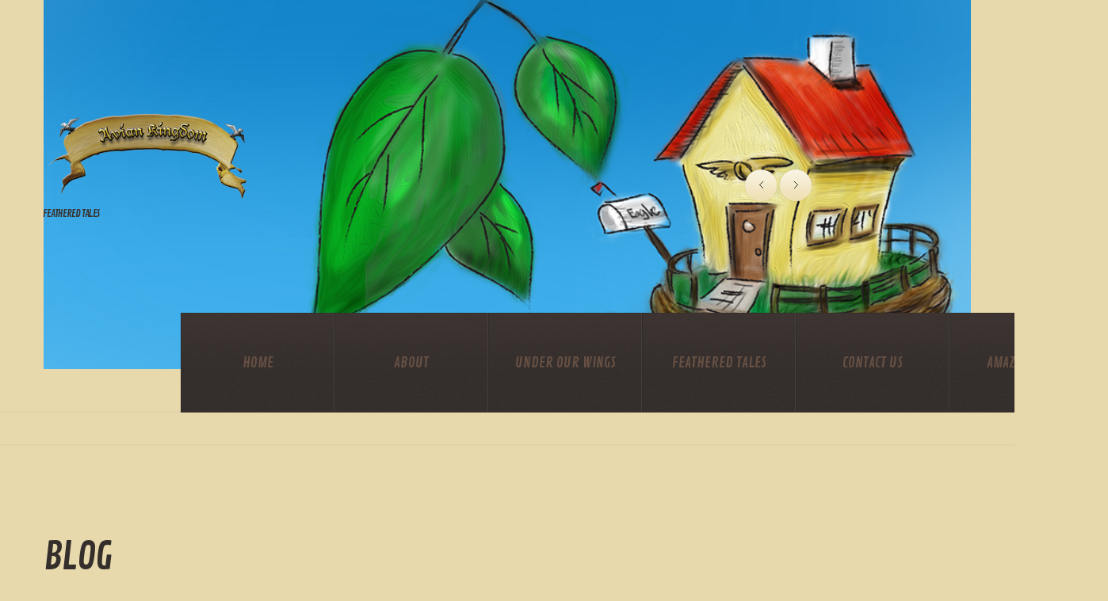

--- FILE ---
content_type: text/html; charset=UTF-8
request_url: https://aviankingdom.com/events/sports-creek-valentines-2017/
body_size: 53104
content:
<!DOCTYPE html>
<!--[if lt IE 7 ]><html class="ie ie6" lang="en-US"> <![endif]-->
<!--[if IE 7 ]><html class="ie ie7" lang="en-US"> <![endif]-->
<!--[if IE 8 ]><html class="ie ie8" lang="en-US"> <![endif]-->
<!--[if IE 9 ]><html class="ie ie9" lang="en-US"> <![endif]-->
<!--[if (gt IE 9)|!(IE)]><!--><html lang="en-US"> <!--<![endif]-->
<head>
	<title>Sports Creek is Bringing Smiles to Houston Children this Valentine&#039;s | Avian Kindgom</title>
	<meta name="description" content=" &raquo; Sports Creek is Bringing Smiles to Houston Children this Valentine’s | Feathered Tales" />
	<meta charset="UTF-8" />
	<meta name="viewport" content="width=device-width, initial-scale=1.0">
	<link rel="profile" href="//gmpg.org/xfn/11" />
		<link rel="icon" href="http://aviankingdombedtimestories.com/wp-content/themes/theme44843/favicon.ico" type="image/x-icon" />
		<link rel="pingback" href="https://aviankingdom.com/xmlrpc.php" />
	<link rel="alternate" type="application/rss+xml" title="Avian Kindgom" href="https://aviankingdom.com/feed/" />
	<link rel="alternate" type="application/atom+xml" title="Avian Kindgom" href="https://aviankingdom.com/feed/atom/" />
	<link rel="stylesheet" type="text/css" media="all" href="https://aviankingdom.com/wp-content/themes/theme44843/bootstrap/css/bootstrap.css" />
	<link rel="stylesheet" type="text/css" media="all" href="https://aviankingdom.com/wp-content/themes/theme44843/bootstrap/css/responsive.css" />
	<link rel="stylesheet" type="text/css" media="all" href="https://aviankingdom.com/wp-content/themes/CherryFramework/css/camera.css" />
	<link rel="stylesheet" type="text/css" media="all" href="https://aviankingdom.com/wp-content/themes/theme44843/style.css" />
				
			<!-- Facebook Pixel Code -->
			<script>
			!function(f,b,e,v,n,t,s){if(f.fbq)return;n=f.fbq=function(){n.callMethod?
			n.callMethod.apply(n,arguments):n.queue.push(arguments)};if(!f._fbq)f._fbq=n;
			n.push=n;n.loaded=!0;n.version='2.0';n.queue=[];t=b.createElement(e);t.async=!0;
			t.src=v;s=b.getElementsByTagName(e)[0];s.parentNode.insertBefore(t,s)}(window,
			document,'script','https://connect.facebook.net/en_US/fbevents.js');
			fbq('init', '' );			fbq('track', 'PageView');
			
			</script>
			<noscript><img height="1" width="1" style="display:none"
			src="https://www.facebook.com/tr?id=&ev=PageView&noscript=1"
			/></noscript>
			<!-- DO NOT MODIFY -->
			<!-- End Facebook Pixel Code -->
			
			
<!-- All in One SEO Pack 2.8 by Michael Torbert of Semper Fi Web Design[346,423] -->
<meta name="description"  content="Under Our Wings is an outreach program that fosters literacy, foundational character building, and environmental stewardship through its mentorship initiative," />

<meta name="keywords"  content="dr. hoots,houston,sponsorship for valentine\'s day,texas childrens hospital,under our wings literacy program,valentine\'s day event,valentines" />

<link rel="canonical" href="https://aviankingdom.com/events/sports-creek-valentines-2017/" />
			<script type="text/javascript" >
				window.ga=window.ga||function(){(ga.q=ga.q||[]).push(arguments)};ga.l=+new Date;
				ga('create', 'UA-42676548-1', 'auto');
				// Plugins
				
				ga('send', 'pageview');
			</script>
			<script async src="https://www.google-analytics.com/analytics.js"></script>
			<!-- /all in one seo pack -->
<link rel='dns-prefetch' href='//netdna.bootstrapcdn.com' />
<link rel='dns-prefetch' href='//fonts.googleapis.com' />
<link rel='dns-prefetch' href='//s.w.org' />
<link rel="alternate" type="application/rss+xml" title="Avian Kindgom &raquo; Feed" href="https://aviankingdom.com/feed/" />
<link rel="alternate" type="application/rss+xml" title="Avian Kindgom &raquo; Comments Feed" href="https://aviankingdom.com/comments/feed/" />
		<script type="text/javascript">
			window._wpemojiSettings = {"baseUrl":"https:\/\/s.w.org\/images\/core\/emoji\/11\/72x72\/","ext":".png","svgUrl":"https:\/\/s.w.org\/images\/core\/emoji\/11\/svg\/","svgExt":".svg","source":{"concatemoji":"https:\/\/aviankingdom.com\/wp-includes\/js\/wp-emoji-release.min.js?ver=4.9.9"}};
			!function(a,b,c){function d(a,b){var c=String.fromCharCode;l.clearRect(0,0,k.width,k.height),l.fillText(c.apply(this,a),0,0);var d=k.toDataURL();l.clearRect(0,0,k.width,k.height),l.fillText(c.apply(this,b),0,0);var e=k.toDataURL();return d===e}function e(a){var b;if(!l||!l.fillText)return!1;switch(l.textBaseline="top",l.font="600 32px Arial",a){case"flag":return!(b=d([55356,56826,55356,56819],[55356,56826,8203,55356,56819]))&&(b=d([55356,57332,56128,56423,56128,56418,56128,56421,56128,56430,56128,56423,56128,56447],[55356,57332,8203,56128,56423,8203,56128,56418,8203,56128,56421,8203,56128,56430,8203,56128,56423,8203,56128,56447]),!b);case"emoji":return b=d([55358,56760,9792,65039],[55358,56760,8203,9792,65039]),!b}return!1}function f(a){var c=b.createElement("script");c.src=a,c.defer=c.type="text/javascript",b.getElementsByTagName("head")[0].appendChild(c)}var g,h,i,j,k=b.createElement("canvas"),l=k.getContext&&k.getContext("2d");for(j=Array("flag","emoji"),c.supports={everything:!0,everythingExceptFlag:!0},i=0;i<j.length;i++)c.supports[j[i]]=e(j[i]),c.supports.everything=c.supports.everything&&c.supports[j[i]],"flag"!==j[i]&&(c.supports.everythingExceptFlag=c.supports.everythingExceptFlag&&c.supports[j[i]]);c.supports.everythingExceptFlag=c.supports.everythingExceptFlag&&!c.supports.flag,c.DOMReady=!1,c.readyCallback=function(){c.DOMReady=!0},c.supports.everything||(h=function(){c.readyCallback()},b.addEventListener?(b.addEventListener("DOMContentLoaded",h,!1),a.addEventListener("load",h,!1)):(a.attachEvent("onload",h),b.attachEvent("onreadystatechange",function(){"complete"===b.readyState&&c.readyCallback()})),g=c.source||{},g.concatemoji?f(g.concatemoji):g.wpemoji&&g.twemoji&&(f(g.twemoji),f(g.wpemoji)))}(window,document,window._wpemojiSettings);
		</script>
		<style type="text/css">
img.wp-smiley,
img.emoji {
	display: inline !important;
	border: none !important;
	box-shadow: none !important;
	height: 1em !important;
	width: 1em !important;
	margin: 0 .07em !important;
	vertical-align: -0.1em !important;
	background: none !important;
	padding: 0 !important;
}
</style>
<link rel='stylesheet' id='flexslider-css'  href='https://aviankingdom.com/wp-content/plugins/cherry-plugin/lib/js/FlexSlider/flexslider.css?ver=2.0' type='text/css' media='all' />
<link rel='stylesheet' id='owl-carousel-css'  href='https://aviankingdom.com/wp-content/plugins/cherry-plugin/lib/js/owl-carousel/owl.carousel.css?ver=1.24' type='text/css' media='all' />
<link rel='stylesheet' id='owl-theme-css'  href='https://aviankingdom.com/wp-content/plugins/cherry-plugin/lib/js/owl-carousel/owl.theme.css?ver=1.24' type='text/css' media='all' />
<link rel='stylesheet' id='font-awesome-css'  href='http://netdna.bootstrapcdn.com/font-awesome/3.2.1/css/font-awesome.css?ver=3.2.1' type='text/css' media='all' />
<link rel='stylesheet' id='cherry-plugin-css'  href='https://aviankingdom.com/wp-content/plugins/cherry-plugin/includes/css/cherry-plugin.css?ver=1.0' type='text/css' media='all' />
<link rel='stylesheet' id='contact-form-7-css'  href='https://aviankingdom.com/wp-content/plugins/contact-form-7/includes/css/styles.css?ver=5.0.4' type='text/css' media='all' />
<link rel='stylesheet' id='theme44843-css'  href='https://aviankingdom.com/wp-content/themes/theme44843/main-style.css' type='text/css' media='all' />
<link rel='stylesheet' id='magnific-popup-css'  href='https://aviankingdom.com/wp-content/themes/CherryFramework/css/magnific-popup.css?ver=0.9.3' type='text/css' media='all' />
<link rel='stylesheet' id='options_typography_Contrail+One-css'  href='//fonts.googleapis.com/css?family=Contrail+One&#038;subset=latin' type='text/css' media='all' />
<link rel='stylesheet' id='options_typography_PT+Sans-css'  href='//fonts.googleapis.com/css?family=PT+Sans&#038;subset=latin' type='text/css' media='all' />
<script type='text/javascript' src='https://aviankingdom.com/wp-content/themes/CherryFramework/js/jquery-1.7.2.min.js?ver=1.7.2'></script>
<script type='text/javascript' src='https://aviankingdom.com/wp-content/themes/CherryFramework/js/jquery-migrate-1.2.1.min.js?ver=1.2.1'></script>
<script type='text/javascript' src='https://aviankingdom.com/wp-includes/js/swfobject.js?ver=2.2-20120417'></script>
<script type='text/javascript' src='https://aviankingdom.com/wp-content/themes/CherryFramework/js/modernizr.js?ver=2.0.6'></script>
<script type='text/javascript' src='https://aviankingdom.com/wp-content/themes/CherryFramework/js/jflickrfeed.js?ver=1.0'></script>
<script type='text/javascript' src='https://aviankingdom.com/wp-content/themes/CherryFramework/js/custom.js?ver=1.0'></script>
<script type='text/javascript' src='https://aviankingdom.com/wp-content/themes/CherryFramework/bootstrap/js/bootstrap.min.js?ver=2.3.0'></script>
<link rel='https://api.w.org/' href='https://aviankingdom.com/wp-json/' />
<link rel="EditURI" type="application/rsd+xml" title="RSD" href="https://aviankingdom.com/xmlrpc.php?rsd" />
<link rel="wlwmanifest" type="application/wlwmanifest+xml" href="https://aviankingdom.com/wp-includes/wlwmanifest.xml" /> 
<meta name="generator" content="WordPress 4.9.9" />
<link rel='shortlink' href='https://aviankingdom.com/?p=122157' />
<link rel="alternate" type="application/json+oembed" href="https://aviankingdom.com/wp-json/oembed/1.0/embed?url=https%3A%2F%2Faviankingdom.com%2Fevents%2Fsports-creek-valentines-2017%2F" />
<link rel="alternate" type="text/xml+oembed" href="https://aviankingdom.com/wp-json/oembed/1.0/embed?url=https%3A%2F%2Faviankingdom.com%2Fevents%2Fsports-creek-valentines-2017%2F&#038;format=xml" />
<script>(function() {
                    var _fbq = window._fbq || (window._fbq = []);
                    if (!_fbq.loaded) {
                        var fbds = document.createElement('script');
                        fbds.async = true;
                        fbds.src = '//connect.facebook.net/en_US/fbds.js';
                        var s = document.getElementsByTagName('script')[0];
                        s.parentNode.insertBefore(fbds, s);
                        _fbq.loaded = true;
                    }                    
                    })();
                    window._fbq = window._fbq || [];
                    window._fbq.push(['track', '520349938068066', {'value':'0.00','currency':''}]);
                    </script> 
                     
                    
                
                    <noscript><img height='1' width='1' alt='' style='display:none' src='https://www.facebook.com/tr?ev=520349938068066&amp;cd[value]=0.00&amp;cd[currency]=&amp;noscript=1' /></noscript><script type="text/javascript"><!--
function powerpress_pinw(pinw_url){window.open(pinw_url, 'PowerPressPlayer','toolbar=0,status=0,resizable=1,width=460,height=320');	return false;}
//-->
</script>
<script type="text/javascript">
(function(url){
	if(/(?:Chrome\/26\.0\.1410\.63 Safari\/537\.31|WordfenceTestMonBot)/.test(navigator.userAgent)){ return; }
	var addEvent = function(evt, handler) {
		if (window.addEventListener) {
			document.addEventListener(evt, handler, false);
		} else if (window.attachEvent) {
			document.attachEvent('on' + evt, handler);
		}
	};
	var removeEvent = function(evt, handler) {
		if (window.removeEventListener) {
			document.removeEventListener(evt, handler, false);
		} else if (window.detachEvent) {
			document.detachEvent('on' + evt, handler);
		}
	};
	var evts = 'contextmenu dblclick drag dragend dragenter dragleave dragover dragstart drop keydown keypress keyup mousedown mousemove mouseout mouseover mouseup mousewheel scroll'.split(' ');
	var logHuman = function() {
		if (window.wfLogHumanRan) { return; }
		window.wfLogHumanRan = true;
		var wfscr = document.createElement('script');
		wfscr.type = 'text/javascript';
		wfscr.async = true;
		wfscr.src = url + '&r=' + Math.random();
		(document.getElementsByTagName('head')[0]||document.getElementsByTagName('body')[0]).appendChild(wfscr);
		for (var i = 0; i < evts.length; i++) {
			removeEvent(evts[i], logHuman);
		}
	};
	for (var i = 0; i < evts.length; i++) {
		addEvent(evts[i], logHuman);
	}
})('//aviankingdom.com/?wordfence_lh=1&hid=9EAC0F4ED0B9B1AA3FC3A26A537C569E');
</script><script>
 var system_folder = 'https://aviankingdom.com/wp-content/themes/CherryFramework/admin/data_management/',
	 CHILD_URL ='https://aviankingdom.com/wp-content/themes/theme44843',
	 PARENT_URL = 'https://aviankingdom.com/wp-content/themes/CherryFramework', 
	 CURRENT_THEME = 'theme44843'</script>
<style type='text/css'>
body { background-image:url(http://aviankingdombedtimestories.com/wp-content/themes/theme44843/images/body.png); background-repeat:repeat; background-position:top center; background-attachment:scroll; }
body { background-color:#e8d9ad }

</style>
<style type='text/css'>
h1 { font: normal 42px/54px Contrail One;  color:#352f2c; }
h2 { font: normal 22px/22px Contrail One;  color:#352f2c; }
h3 { font: normal 18px/18px Contrail One;  color:#352f2c; }
h4 { font: normal 14px/18px Contrail One;  color:#352f2c; }
h5 { font: normal 12px/18px Contrail One;  color:#352f2c; }
h6 { font: normal 12px/18px Contrail One;  color:#352f2c; }
body { font-style: italic;}
.logo_h__txt, .logo_link { font: normal 71px/50px Contrail One;  color:#f9ecc4; }
.sf-menu > li > a { font: normal 12px/18px Contrail One;  color:#665043; }
.nav.footer-nav a { font: normal 12px/30px Contrail One;  color:#6E594A; }
</style>
		<!--[if lt IE 9]>
		<div id="ie7-alert" style="width: 100%; text-align:center;">
			<img src="http://tmbhtest.com/images/ie7.jpg" alt="Upgrade IE 8" width="640" height="344" border="0" usemap="#Map" />
			<map name="Map" id="Map"><area shape="rect" coords="496,201,604,329" href="http://www.microsoft.com/windows/internet-explorer/default.aspx" target="_blank" alt="Download Interent Explorer" /><area shape="rect" coords="380,201,488,329" href="http://www.apple.com/safari/download/" target="_blank" alt="Download Apple Safari" /><area shape="rect" coords="268,202,376,330" href="http://www.opera.com/download/" target="_blank" alt="Download Opera" /><area shape="rect" coords="155,202,263,330" href="http://www.mozilla.com/" target="_blank" alt="Download Firefox" /><area shape="rect" coords="35,201,143,329" href="http://www.google.com/chrome" target="_blank" alt="Download Google Chrome" />
			</map>
		</div>
	<![endif]-->
	<!--[if gte IE 9]><!-->
		<script src="https://aviankingdom.com/wp-content/themes/CherryFramework/js/jquery.mobile.customized.min.js" type="text/javascript"></script>
		<script type="text/javascript">
			jQuery(function(){
				jQuery('.sf-menu').mobileMenu({defaultText: "Navigate to..."});
			});
		</script>
	<!--<![endif]-->
	<script type="text/javascript">
		// Init navigation menu
		jQuery(function(){
		// main navigation init
			jQuery('ul.sf-menu').superfish({
				delay: 200, // the delay in milliseconds that the mouse can remain outside a sub-menu without it closing
				animation: {
					opacity: "show",
					height: "show"
				}, // used to animate the sub-menu open
				speed: "normal", // animation speed
				autoArrows: false, // generation of arrow mark-up (for submenu)
				disableHI: true // to disable hoverIntent detection
			});

		//Zoom fix
		//IPad/IPhone
			var viewportmeta = document.querySelector && document.querySelector('meta[name="viewport"]'),
				ua = navigator.userAgent,
				gestureStart = function () {
					viewportmeta.content = "width=device-width, minimum-scale=0.25, maximum-scale=1.6, initial-scale=1.0";
				},
				scaleFix = function () {
					if (viewportmeta && /iPhone|iPad/.test(ua) && !/Opera Mini/.test(ua)) {
						viewportmeta.content = "width=device-width, minimum-scale=1.0, maximum-scale=1.0";
						document.addEventListener("gesturestart", gestureStart, false);
					}
				};
			scaleFix();
		})
	</script>
	<!-- stick up menu -->
	<script type="text/javascript">
		jQuery(document).ready(function(){
			if(!device.mobile() && !device.tablet()){
				jQuery('.header .nav__primary').tmStickUp({
					correctionSelector: jQuery('#wpadminbar')
				,	listenSelector: jQuery('.listenSelector')
				,	active: false				,	pseudo: true				});
			}
		})
	</script>

</head>

<body class="post-template-default single single-post postid-122157 single-format-standard cat-43-id cat-334-id cat-90-id">
	<div id="motopress-main" class="main-holder">
		<!--Begin #motopress-main-->
		<header class="motopress-wrapper header">
			<div class="container">
				<div class="row">
					<div class="span12" data-motopress-wrapper-file="wrapper/wrapper-header.php" data-motopress-wrapper-type="header" data-motopress-id="6961512ee3be7">
						
<div class="header-wrap">
	<div class="row logo-wrap">
	    <div class="span3" data-motopress-type="static" data-motopress-static-file="static/static-logo.php">
	    	<!-- BEGIN LOGO -->
<div class="logo pull-left">
									<a href="https://aviankingdom.com/" class="logo_h logo_h__img"><img src="http://aviankingdom.com/wp-content/uploads/2011/07/AK_Banner.png" alt="Avian Kindgom" title="Feathered Tales"></a>
						<p class="logo_tagline">Feathered Tales</p><!-- Site Tagline -->
	</div>
<!-- END LOGO -->	    </div>
	</div>
	<div class="clear"></div>
	<div class="row nav-wrap">
		<div class="span12" data-motopress-type="static" data-motopress-static-file="static/static-nav.php">
	    		<!-- BEGIN MAIN NAVIGATION -->
<nav class="nav nav__primary clearfix">
<ul id="topnav" class="sf-menu"><li id="menu-item-2227" class="menu-item menu-item-type-post_type menu-item-object-page menu-item-home"><a href="https://aviankingdom.com/">Home</a></li>
<li id="menu-item-2230" class="menu-item menu-item-type-post_type menu-item-object-page menu-item-has-children"><a href="https://aviankingdom.com/about/">About</a>
<ul class="sub-menu">
	<li id="menu-item-2725" class="menu-item menu-item-type-post_type menu-item-object-page"><a href="https://aviankingdom.com/epk/">EPK</a></li>
	<li id="menu-item-2226" class="menu-item menu-item-type-post_type menu-item-object-page current_page_parent"><a href="https://aviankingdom.com/about/blog/">Journal</a></li>
	<li id="menu-item-13738" class="menu-item menu-item-type-post_type menu-item-object-page"><a href="https://aviankingdom.com/under-our-wings/portfolio/">Highlights</a></li>
	<li id="menu-item-121479" class="menu-item menu-item-type-post_type menu-item-object-page"><a href="https://aviankingdom.com/about/literacy-tour/">Literacy Tour</a></li>
	<li id="menu-item-97737" class="menu-item menu-item-type-post_type menu-item-object-page"><a href="https://aviankingdom.com/under-our-wings/get-involved/">Get Involved</a></li>
</ul>
</li>
<li id="menu-item-122257" class="menu-item menu-item-type-custom menu-item-object-custom menu-item-has-children"><a href="http://www.underourwings.org">Under Our Wings</a>
<ul class="sub-menu">
	<li id="menu-item-97745" class="menu-item menu-item-type-post_type menu-item-object-page"><a href="https://aviankingdom.com/under-our-wings/events/">Events</a></li>
</ul>
</li>
<li id="menu-item-2564" class="menu-item menu-item-type-post_type menu-item-object-page menu-item-has-children"><a href="https://aviankingdom.com/featheredtales/">Feathered Tales</a>
<ul class="sub-menu">
	<li id="menu-item-120389" class="menu-item menu-item-type-post_type menu-item-object-page"><a href="https://aviankingdom.com/featheredtales/our-apps/">Interactive Games</a></li>
	<li id="menu-item-120593" class="menu-item menu-item-type-post_type menu-item-object-page"><a href="https://aviankingdom.com/featheredtales/coloring-activities/">Coloring Activities</a></li>
</ul>
</li>
<li id="menu-item-2224" class="menu-item menu-item-type-post_type menu-item-object-page menu-item-has-children"><a href="https://aviankingdom.com/contacts/">Contact Us</a>
<ul class="sub-menu">
	<li id="menu-item-120347" class="menu-item menu-item-type-post_type menu-item-object-page"><a href="https://aviankingdom.com/contacts/newsletter/">Newsletter</a></li>
</ul>
</li>
<li id="menu-item-2259" class="menu-item menu-item-type-custom menu-item-object-custom"><a href="http://amazon.aviankingdom.com">Amazon Store</a></li>
</ul></nav><!-- END MAIN NAVIGATION -->	    	</div>
	</div>
	<div class="slider-wrap">
		<div data-motopress-type="static" data-motopress-static-file="static/static-slider.php">
			<div id="slider-wrapper" class="slider">
    <div>
	
<script type="text/javascript">
//    jQuery(window).load(function() {
		jQuery(function() {
			var myCamera = jQuery('#camera6961512ee7840');
			if (!myCamera.hasClass('motopress-camera')) {
				myCamera.addClass('motopress-camera');
				myCamera.camera({
					alignment           : 'topCenter', //topLeft, topCenter, topRight, centerLeft, center, centerRight, bottomLeft, bottomCenter, bottomRight
					autoAdvance         : true,   //true, false
					mobileAutoAdvance   : true, //true, false. Auto-advancing for mobile devices
					barDirection        : 'leftToRight',    //'leftToRight', 'rightToLeft', 'topToBottom', 'bottomToTop'
					barPosition         : 'top',    //'bottom', 'left', 'top', 'right'
					cols                : 12,
					easing              : 'easeOutQuad',  //for the complete list http://jqueryui.com/demos/effect/easing.html
					mobileEasing        : '',   //leave empty if you want to display the same easing on mobile devices and on desktop etc.
					fx                  : 'simpleFade',    //'random','simpleFade', 'curtainTopLeft', 'curtainTopRight', 'curtainBottomLeft',          'curtainBottomRight', 'curtainSliceLeft', 'curtainSliceRight', 'blindCurtainTopLeft', 'blindCurtainTopRight', 'blindCurtainBottomLeft', 'blindCurtainBottomRight', 'blindCurtainSliceBottom', 'blindCurtainSliceTop', 'stampede', 'mosaic', 'mosaicReverse', 'mosaicRandom', 'mosaicSpiral', 'mosaicSpiralReverse', 'topLeftBottomRight', 'bottomRightTopLeft', 'bottomLeftTopRight', 'bottomLeftTopRight'
													//you can also use more than one effect, just separate them with commas: 'simpleFade, scrollRight, scrollBottom'
					mobileFx            : '',   //leave empty if you want to display the same effect on mobile devices and on desktop etc.
					gridDifference      : 250,  //to make the grid blocks slower than the slices, this value must be smaller than transPeriod
					height              : '39.88%', //here you can type pixels (for instance '300px'), a percentage (relative to the width of the slideshow, for instance '50%') or 'auto'
					imagePath           : 'images/',    //he path to the image folder (it serves for the blank.gif, when you want to display videos)
					loader              : 'no',    //pie, bar, none (even if you choose "pie", old browsers like IE8- can't display it... they will display always a loading bar)
					loaderColor         : '#ffffff',
					loaderBgColor       : '#eb8a7c',
					loaderOpacity       : 1,    //0, .1, .2, .3, .4, .5, .6, .7, .8, .9, 1
					loaderPadding       : 0,    //how many empty pixels you want to display between the loader and its background
					loaderStroke        : 3,    //the thickness both of the pie loader and of the bar loader. Remember: for the pie, the loader thickness must be less than a half of the pie diameter
					minHeight           : '147px',  //you can also leave it blank
					navigation          : true, //true or false, to display or not the navigation buttons
					navigationHover     : false,    //if true the navigation button (prev, next and play/stop buttons) will be visible on hover state only, if false they will be visible always
					pagination          : false,
					playPause           : false,   //true or false, to display or not the play/pause buttons
					pieDiameter         : 33,
					piePosition         : 'rightTop',   //'rightTop', 'leftTop', 'leftBottom', 'rightBottom'
					portrait            : true, //true, false. Select true if you don't want that your images are cropped
					rows                : 8,
					slicedCols          : 12,
					slicedRows          : 8,
					thumbnails          : false,
					time                : 7000,   //milliseconds between the end of the sliding effect and the start of the next one
					transPeriod         : 1500, //lenght of the sliding effect in milliseconds

									////////callbacks

					onEndTransition     : function() {  },  //this callback is invoked when the transition effect ends
					onLoaded            : function() {  },  //this callback is invoked when the image on a slide has completely loaded
					onStartLoading      : function() {  },  //this callback is invoked when the image on a slide start loading
					onStartTransition   : function() {  }   //this callback is invoked when the transition effect starts
				});
			}
		});
//    });
</script>

<div id="camera6961512ee7840" class="camera_wrap camera">
	<div data-src='https://aviankingdom.com/wp-content/uploads/2013/06/BTS01-Banner01.png' data-link='http://aviankingdom.com/featheredtales/' data-thumb='https://aviankingdom.com/wp-content/uploads/2013/06/BTS01-Banner01-96x41.png'></div><div data-src='https://aviankingdom.com/wp-content/uploads/2013/06/BTS02-Banner02.png' data-link='http://aviankingdom.com/featheredtales/' data-thumb='https://aviankingdom.com/wp-content/uploads/2013/06/BTS02-Banner02-96x41.png'></div><div data-src='https://aviankingdom.com/wp-content/uploads/2013/06/BTS-Banner03_BTS03-1024x408.png' data-link='http://aviankingdom.com/featheredtales/' data-thumb='https://aviankingdom.com/wp-content/uploads/2013/06/BTS-Banner03_BTS03-1024x408-96x41.png'>					<div class="camera_caption fadeIn">
						<h2 style="font-size:30px; ">Feathered Tales</h2>
<p style="color:#F7F1DC;">Clever Books for Clever Kids</p>					</div>
				</div><div data-src='https://aviankingdom.com/wp-content/uploads/2014/08/BFT04-Banner05.png' data-thumb='https://aviankingdom.com/wp-content/uploads/2014/08/BFT04-Banner05-96x41.png'></div></div>    </div>
</div><!-- .slider -->
		</div>
	</div>
</div>					</div>
				</div>
			</div>
		</header>
<div class="motopress-wrapper header-top-menu">
    <div class="container">
        <div class="row">
            <div class="span6 account" data-motopress-type="static" data-motopress-static-file="static/static-top-acc.php">
                            </div>
            <div class="span6" data-motopress-type="static" data-motopress-static-file="static/static-top-menu.php">
                            </div>
        </div>
    </div>
</div>



<div class="motopress-wrapper content-holder clearfix">
    <div class="container">
        <div class="row">
            <div class="span12" data-motopress-wrapper-file="single.php" data-motopress-wrapper-type="content">
                <div class="row">
                    <div class="span12" data-motopress-type="static" data-motopress-static-file="static/static-title.php">
                        <section class="title-section">
	<h1 class="title-header">
				
			Blog	</h1>
				<!-- BEGIN BREADCRUMBS-->
			<ul class="breadcrumb breadcrumb__t"><li><a href="https://aviankingdom.com">Home</a></li><li class="divider"></li><li><a href="https://aviankingdom.com/category/events/">Events</a></li><li class="divider"></li><li class="active">Sports Creek is Bringing Smiles to Houston Children this Valentine’s</li></ul>			<!-- END BREADCRUMBS -->
	</section><!-- .title-section -->                    </div>
                </div>
                <div class="row">
                    <div class="span8 right" id="content" data-motopress-type="loop" data-motopress-loop-file="loop/loop-single.php">
                        <article id="post-122157" class="post__holder post-122157 post type-post status-publish format-standard has-post-thumbnail hentry category-events category-holiday category-sponsors tag-dr-hoots tag-houston tag-sponsorship-for-valentines-day tag-texas-childrens-hospital tag-under-our-wings-literacy-program tag-valentines-day-event tag-valentines cat-43-id cat-334-id cat-90-id">
	<header class="post-header">
					<h1 class="post-title">Sports Creek is Bringing Smiles to Houston Children this Valentine’s</h1>				
			</header>
				
	<figure class="featured-thumbnail thumbnail " ><img src="//" data-src="https://aviankingdom.com/wp-content/uploads/2015/01/WebFeaturedImageClearSM-108x112.png" alt="Sports Creek is Bringing Smiles to Houston Children this Valentine’s" ></figure>	
		
	<!-- Post Content -->
	<div class="post_content">	
		<p style="text-align: center;"><img class="aligncenter wp-image-122121" src="http://aviankingdom.com/wp-content/uploads/2017/01/HelpKids_SportsCreek-1024x768.png" alt="Sports Creek Helps Kids for Valentines" width="504" height="378" srcset="https://aviankingdom.com/wp-content/uploads/2017/01/HelpKids_SportsCreek-1024x768.png 1024w, https://aviankingdom.com/wp-content/uploads/2017/01/HelpKids_SportsCreek-300x225.png 300w, https://aviankingdom.com/wp-content/uploads/2017/01/HelpKids_SportsCreek-768x576.png 768w, https://aviankingdom.com/wp-content/uploads/2017/01/HelpKids_SportsCreek-200x150.png 200w, https://aviankingdom.com/wp-content/uploads/2017/01/HelpKids_SportsCreek.png 1200w" sizes="(max-width: 504px) 100vw, 504px" /></p>
<p style="text-align: center;">Under  Our Wings is an outreach program that fosters literacy, foundational character building, and environmental stewardship through its mentorship initiative, interactive games, and inspiring bilingual series, <em>Avian Kingdom: Feathered Tales</em>. The program delivers these life lessons through the aid of sponsors and volunteers that share the same values and community spirit. With the help of Sports Creek, the kids at the Texas Children&#8217;s Hospital will enjoy Valentine&#8217;s packets filled with books and activities delivered by players from the Houston Dash and Dynamo soccer teams and Dr. Hoots.</p>
<p style="text-align: center;">Please help Sports Creek bring smiles to children for Valentine&#8217;s Day by coloring a Valentine and sending it to Captain Eagle:</p>
<p><a href="http://files.underourwings.org/ColoringActivities/Valentines/170213_SportsCreek_VC.pdf" target="_blank"><img class="aligncenter" src="http://aviankingdom.com/wp-content/uploads/2014/02/AK_Download.png" width="189" height="72" /></a></p>
<p style="text-align: center;">Captain Eagle<br />
1302 Waugh Dr., Nest 747<br />
Houston, TX 77019</p>
<form action="https://www.paypal.com/cgi-bin/webscr" method="post" target="_top"><input name="cmd" type="hidden" value="_s-xclick" /><br />
<input name="hosted_button_id" type="hidden" value="QU2FAQX436R8L" /><br />
<input alt="PayPal - The safer, easier way to pay online!" name="submit" src="http://aviankingdom.com/wp-content/uploads/2014/02/AK_Support.png" type="image" /><br />
<img class="aligncenter" src="https://www.paypalobjects.com/en_US/i/scr/pixel.gif" alt="" width="1" height="1" border="0" /></form>
		<div class="clear"></div>
	</div>
	<!-- //Post Content -->	
		
	<!-- Post Meta -->
<div class="post_meta meta_type_line"><div class="post_meta_unite clearfix"><div class="meta_group clearfix">								<div class="post_category">
									<i class="icon-bookmark"></i>
									<a href="https://aviankingdom.com/category/events/" rel="category tag">Events</a>, <a href="https://aviankingdom.com/category/holiday/" rel="category tag">Holiday</a>, <a href="https://aviankingdom.com/category/underowl/sponsors/" rel="category tag">Sponsors</a>								</div>
																<div class="post_date">
									<i class="icon-calendar"></i>
									<time datetime="2017-01-25T11:43:47">January 25, 2017</time>								</div>
																<div class="post_author">
									<i class="icon-user"></i>
									<a href="https://aviankingdom.com/author/kyndra/" title="Posts by Little Habicht" rel="author">Little Habicht</a>								</div>
																<div class="post_comment">
									<i class="icon-comments"></i>
									<span class="comments-link">Comments are closed</span>								</div>
								</div><div class="meta_group clearfix"></div><div class="meta_group clearfix"></div></div></div><!--// Post Meta -->			 
</article><!-- .share-buttons -->

		<!-- Facebook Like Button -->
		<script>(function(d, s, id) {
			var js, fjs = d.getElementsByTagName(s)[0];
				if (d.getElementById(id)) {return;}
				js = d.createElement(s); js.id = id;
				js.src = "//connect.facebook.net/en_US/all.js#xfbml=1";
				fjs.parentNode.insertBefore(js, fjs);
			}(document, 'script', 'facebook-jssdk'));
		</script>

		<!-- Google+ Button -->
		<script type="text/javascript">
			(function() {
				var po = document.createElement('script'); po.type = 'text/javascript'; po.async = true;
				po.src = '//apis.google.com/js/plusone.js';
				var s = document.getElementsByTagName('script')[0]; s.parentNode.insertBefore(po, s);
			})();
		</script>
		<ul class="share-buttons unstyled clearfix">
			<li class="twitter">
				<a href="//twitter.com/share" class="twitter-share-button">Tweet this article</a>
				<script>!function(d,s,id){var js,fjs=d.getElementsByTagName(s)[0],p=/^http:/.test(d.location)?'http':'https';if(!d.getElementById(id)){js=d.createElement(s);js.id=id;js.src=p+'://platform.twitter.com/widgets.js';fjs.parentNode.insertBefore(js,fjs);}}(document, 'script', 'twitter-wjs');</script>
			</li>
			<li class="facebook">
				<div id="fb-root"></div><div class="fb-like" data-href="https://aviankingdom.com/events/sports-creek-valentines-2017/" data-send="false" data-layout="button_count" data-width="100" data-show-faces="false" data-font="arial"></div>
			</li>
			<li class="google">
				<div class="g-plusone" data-size="medium" data-href="https://aviankingdom.com/events/sports-creek-valentines-2017/"></div>
			</li>
			<li class="pinterest">
				<a href="javascript:void((function(){var e=document.createElement('script');e.setAttribute('type','text/javascript');e.setAttribute('charset','UTF-8');e.setAttribute('src','//assets.pinterest.com/js/pinmarklet.js?r='+Math.random()*99999999);document.body.appendChild(e)})());"><img src='//assets.pinterest.com/images/PinExt.png' alt=""/></a>
			</li>
		</ul><!-- //.share-buttons -->

	<div class="post-author clearfix">
	<h3 class="post-author_h">Written by <a href="https://aviankingdom.com/author/kyndra/" title="Posts by Little Habicht" rel="author">Little Habicht</a></h3>
	<p class="post-author_gravatar"><img alt='' src='https://secure.gravatar.com/avatar/52e791355a7c9a3a37e6e51da05b6a9d?s=80&#038;d=blank&#038;r=g' srcset='https://secure.gravatar.com/avatar/52e791355a7c9a3a37e6e51da05b6a9d?s=160&#038;d=blank&#038;r=g 2x' class='avatar avatar-80 photo' height='80' width='80' /></p>
	<div class="post-author_desc">
	 
		<div class="post-author_link">
			<p>View all posts by: <a href="https://aviankingdom.com/author/kyndra/" title="Posts by Little Habicht" rel="author">Little Habicht</a></p>
		</div>
	</div>
</div><!--.post-author-->

<div class="related-posts"><h3 class="related-posts_h">Related Posts</h3><ul class="related-posts_list clearfix"><li class="related-posts_item"><figure class="thumbnail featured-thumbnail"><a href="https://aviankingdom.com/events/valentines-2018/" title="Headed Back to Texas Children&#8217;s for Valentines"><img data-src="https://aviankingdom.com/wp-content/uploads/2015/01/WebFeaturedImageClearSM.png" alt="Headed Back to Texas Children&#8217;s for Valentines" /></a></figure><a href="https://aviankingdom.com/events/valentines-2018/" >Headed Back to Texas Children&#8217;s for Valentines</a></li><li class="related-posts_item"><figure class="thumbnail featured-thumbnail"><a href="https://aviankingdom.com/events/houston-childrens-festival/" title="Fun for Everyone at the Houston Children&#8217;s Festival"><img data-src="https://aviankingdom.com/wp-content/uploads/2014/10/kids2.png" alt="Fun for Everyone at the Houston Children&#8217;s Festival" /></a></figure><a href="https://aviankingdom.com/events/houston-childrens-festival/" >Fun for Everyone at the Houston Children&#8217;s Festival</a></li><li class="related-posts_item"><figure class="thumbnail featured-thumbnail"><a href="https://aviankingdom.com/events/fiesta-valentines-2017/" title="Fiesta is Bringing Smiles to Houston Children this Valentine&#8217;s"><img data-src="https://aviankingdom.com/wp-content/uploads/2015/01/WebFeaturedImageClearSM.png" alt="Fiesta is Bringing Smiles to Houston Children this Valentine&#8217;s" /></a></figure><a href="https://aviankingdom.com/events/fiesta-valentines-2017/" >Fiesta is Bringing Smiles to Houston Children this Valentine&#8217;s</a></li><li class="related-posts_item"><figure class="thumbnail featured-thumbnail"><a href="https://aviankingdom.com/events/dia-de-san-valentin/" title="Dia de San Valentin"><img data-src="https://aviankingdom.com/wp-content/uploads/2015/01/WebFeaturedImageClearSM.png" alt="Dia de San Valentin" /></a></figure><a href="https://aviankingdom.com/events/dia-de-san-valentin/" >Dia de San Valentin</a></li></ul></div><!-- BEGIN Comments -->	
	
				<!-- If comments are closed. -->
	   <p class="nocomments">Comments are closed.</p>
			
		

	                    </div>
                    <div class="span4 sidebar" id="sidebar" data-motopress-type="dynamic-sidebar" data-motopress-sidebar-id="main-sidebar">
                        <div id="search-2" class="widget"><div class="search-form">
	<form id="searchform" method="get" action="https://aviankingdom.com" accept-charset="utf-8">
		<input type="text" value="" name="s" id="s" class="search-form_it">
		<input type="submit" value="search" id="search-submit" class="search-form_is btn btn-primary">
	</form>
</div></div>		<div id="recent-posts-2" class="widget">		<h3>Recent Posts</h3>		<ul>
											<li>
					<a href="https://aviankingdom.com/events/take-me-outdoors-houston-3/">Take Me Outdoors Houston</a>
									</li>
											<li>
					<a href="https://aviankingdom.com/events/valentines-2018/">Headed Back to Texas Children&#8217;s for Valentines</a>
									</li>
											<li>
					<a href="https://aviankingdom.com/kids-activities/national-homemade-cookies-day/">National Homemade Cookies Day</a>
									</li>
											<li>
					<a href="https://aviankingdom.com/events/2017-literacy-tour-brownsville/">2017 Literacy Tour &#8211; Brownsville ISD</a>
									</li>
											<li>
					<a href="https://aviankingdom.com/kids-activities/mothers-day-crafts/">Mother&#8217;s Day Crafts</a>
									</li>
					</ul>
		</div><div id="categories-2" class="widget"><h3>Categories</h3>		<ul>
	<li class="cat-item cat-item-46"><a href="https://aviankingdom.com/category/de-raptor-codex/" >De-Raptor Codex</a>
</li>
	<li class="cat-item cat-item-205"><a href="https://aviankingdom.com/category/educational-2/" >Educational</a>
</li>
	<li class="cat-item cat-item-43"><a href="https://aviankingdom.com/category/events/" >Events</a>
</li>
	<li class="cat-item cat-item-334"><a href="https://aviankingdom.com/category/holiday/" >Holiday</a>
</li>
	<li class="cat-item cat-item-203"><a href="https://aviankingdom.com/category/kids-activities/" >Kids Activities</a>
</li>
	<li class="cat-item cat-item-45"><a href="https://aviankingdom.com/category/news/" >News</a>
</li>
	<li class="cat-item cat-item-44"><a href="https://aviankingdom.com/category/outrach/" >Outreach</a>
</li>
	<li class="cat-item cat-item-90"><a href="https://aviankingdom.com/category/underowl/sponsors/" >Sponsors</a>
</li>
	<li class="cat-item cat-item-76"><a href="https://aviankingdom.com/category/underowl/" >Under Our Wings</a>
</li>
	<li class="cat-item cat-item-39"><a href="https://aviankingdom.com/category/post-format-video/" >Video</a>
</li>
		</ul>
</div><div id="my_poststypewidget-13" class="widget"><h3>recent posts</h3><ul class='post-list unstyled'>
		<li class="cat_post_item-1 clearfix">
					<time datetime="2018-08-15T14:08">August 15, 2018 2:08 pm</time>
					<h4 class="post-list_h"><a class="post-title" href="https://aviankingdom.com/events/take-me-outdoors-houston-3/" rel="bookmark" title="Take Me Outdoors Houston">Take Me Outdoors Houston</a></h4>
						
				
		<div class="excerpt">
				   		  			Saturday, September 22nd, Take Me Outdoors is back in Houston! For over ten years, the... 		  		  			  </div>
				  		<a href="https://aviankingdom.com/events/take-me-outdoors-houston-3/" class="btn btn-primary link">Read More</a>
	  		</li><!--//.post-list_li -->
	
			<li class="cat_post_item-2 clearfix">
					<figure class="featured-thumbnail thumbnail">
							<img src="https://aviankingdom.com/wp-content/uploads/2015/01/WebFeaturedImageClearSM.png" width="102" height="160" alt="Headed Back to Texas Children&#8217;s for Valentines" />
						</figure>
					<time datetime="2017-11-14T08:40">November 14, 2017 8:40 am</time>
					<h4 class="post-list_h"><a class="post-title" href="https://aviankingdom.com/events/valentines-2018/" rel="bookmark" title="Headed Back to Texas Children&#8217;s for Valentines">Headed Back to Texas Children&#8217;s for Valentines</a></h4>
						
				
		<div class="excerpt">
				   		  			&nbsp; Over the past 4 years,  with the help of generous sponsors, amazing volunteers, and... 		  		  			  </div>
				  		<a href="https://aviankingdom.com/events/valentines-2018/" class="btn btn-primary link">Read More</a>
	  		</li><!--//.post-list_li -->
	
			<li class="cat_post_item-3 clearfix">
					<figure class="featured-thumbnail thumbnail">
							<img src="https://aviankingdom.com/wp-content/uploads/2017/10/cookie-102x160.png" width="102" height="160" alt="National Homemade Cookies Day" />
						</figure>
					<time datetime="2017-10-01T08:12">October 1, 2017 8:12 am</time>
					<h4 class="post-list_h"><a class="post-title" href="https://aviankingdom.com/kids-activities/national-homemade-cookies-day/" rel="bookmark" title="National Homemade Cookies Day">National Homemade Cookies Day</a></h4>
						
				
		<div class="excerpt">
				   		  			What cookies will you be making with your kids today? The origin of this great... 		  		  			  </div>
				  		<a href="https://aviankingdom.com/kids-activities/national-homemade-cookies-day/" class="btn btn-primary link">Read More</a>
	  		</li><!--//.post-list_li -->
	
		</ul>
		
</div>                    </div>
                </div>
            </div>
        </div>
    </div>
</div>


		<footer class="motopress-wrapper footer">
			<div class="container">
				<div class="row">
					<div class="span12" data-motopress-wrapper-file="wrapper/wrapper-footer.php" data-motopress-wrapper-type="footer" data-motopress-id="6961512f07051">
						<div class="footer-page-widget">
    <div class="container">
        <div class="row footer-widgets">
            <div class="span3" data-motopress-type="dynamic-sidebar" data-motopress-sidebar-id="footer-sidebar-1">
                <div id="text-11"><h4>iPhone Game</h4>			<div class="textwidget"><div class="banner-wrap banner-home"><figure class="featured-thumbnail"><a href="http://www.wingwhackers.com/" title="Wing Whackers iPhone Game"><img src="https://aviankingdom.com//wp-content/uploads/2013/06/AK_Home_Icons_WW_Logo.png" title="Wing Whackers iPhone Game" alt="" /></a></figure><h5><a href="http://www.wingwhackers.com/" title="Wing Whackers iPhone Game">Wing Whackers iPhone Game</a></h5><p>Fly our fearless heroes through the turbine fields of the Avian Kingdom, and bring them safely home!</p><div class="link-align"><a href="http://www.wingwhackers.com/" title="Read more..." class="btn btn-link" target="_blank">Read more...</a></div></div><!-- .banner-wrap (end) -->
</div>
		</div>            </div>
            <div class="span3" data-motopress-type="dynamic-sidebar" data-motopress-sidebar-id="footer-sidebar-2">
                <div id="text-10"><h4>De-Raptor Codex</h4>			<div class="textwidget"><div class="banner-wrap banner-home"><figure class="featured-thumbnail"><a href="/de-raptor-codex/" title="De-Raptor Codex "><img src="https://aviankingdom.com//wp-content/uploads/2013/06/AK_Home_Icons_Codex.jpg" title="De-Raptor Codex " alt="" /></a></figure><h5><a href="/de-raptor-codex/" title="De-Raptor Codex ">De-Raptor Codex </a></h5><p>Decipher secret messages left by your avian friends throughout the Bedtime Stories.</p><div class="link-align"><a href="/de-raptor-codex/" title="Read More..." class="btn btn-link" target="_self">Read More...</a></div></div><!-- .banner-wrap (end) --></div>
		</div>            </div>
            <div class="span3" data-motopress-type="dynamic-sidebar" data-motopress-sidebar-id="footer-sidebar-3">
                <div id="text-13"><h4>Our Electronic Press Kit</h4>			<div class="textwidget"><div class="banner-wrap banner-home"><figure class="featured-thumbnail"><a href="/epk/" title="Our Electronic Press Kit"><img src="https://aviankingdom.com/wp-content/uploads/2013/07/AK_EPK_icon.png" title="Our Electronic Press Kit" alt="" /></a></figure><h5><a href="/epk/" title="Our Electronic Press Kit">Our Electronic Press Kit</a></h5><p>Check out more info about our team through our press kit.</p><div class="link-align"><a href="/epk/" title="Read more..." class="btn btn-link" target="">Read more...</a></div></div><!-- .banner-wrap (end) --></div>
		</div>            </div>
            <div class="span3" data-motopress-type="dynamic-sidebar" data-motopress-sidebar-id="footer-sidebar-4">
                <div id="text-9" class="visible-all-devices "><h4>Printed Books</h4>			<div class="textwidget"><img src=http://aviankingdombedtimestories.com/wp-content/uploads/2013/06/AK_Home_Icon_Stories.png><br>
<form target="paypal" action="https://www.paypal.com/cgi-bin/webscr" method="post">
<input type="hidden" name="cmd" value="_s-xclick">
<input type="hidden" name="hosted_button_id" value="LQ6PVNZ9SR5FG">
<table>
<tr><td><input type="hidden" name="on0" value="Purchase a Book for">Purchase a Book for</td></tr><tr><td><select name="os0">
	<option value="Me & donate one to Children's Hospital">Me & donate one to Children's Hospital $14.95 USD</option>
	<option value="Me & donate one to YMCA">Me & donate one to YMCA $14.95 USD</option>
	<option value="Just Me">Just Me $9.95 USD</option>
</select> </td></tr>
<tr><td><input type="hidden" name="on1" value="Select Book">Select Book</td></tr><tr><td><select name="os1">
	<option value="Birds of a Feather">Birds of a Feather </option>
	<option value="Two Hoots and a Holler">Two Hoots and a Holler </option>
	<option value="Pelican Sky">Pelican Sky </option>
	<option value="Neither Night nor Day">Neither Night nor Day </option>
	<option value="The Hollow in the Hill">The Hollow in the Hill </option>
	<option value="Reeks of Roses">Reeks of Roses </option>
	<option value="Surprise Me">Surprise Me </option>
</select> </td></tr>
<tr><td><input type="hidden" name="on2" value="Book Language">Book Language</td></tr><tr><td><select name="os2">
	<option value="English">English </option>
	<option value="Spanish">Spanish </option>
	<option value="Suprise Me">Suprise Me </option>
</select> </td></tr>
</table>
<input type="hidden" name="currency_code" value="USD">
<input type="image" src="https://www.paypalobjects.com/en_US/i/btn/btn_cart_LG.gif" border="0" name="submit" alt="PayPal - The safer, easier way to pay online!">
<img alt="" border="0" src="https://www.paypalobjects.com/en_US/i/scr/pixel.gif" width="1" height="1">
</form></div>
		</div>            </div>
        </div>
    </div>
</div>

<div class="copyright">
    <div class="container">
        <div class="row">
            <div class="span6" data-motopress-type="static" data-motopress-static-file="static/static-footer-text.php">
            	<div id="footer-text" class="footer-text">
		
			(c) Avian Kingdom | 713.774.4117 | TechStudios		</div>            </div>
            <div class="span6" data-motopress-type="static" data-motopress-static-file="static/static-footer-nav.php">
            	  
		<nav class="nav footer-nav">
			<ul id="menu-footer-menu" class="menu"><li id="menu-item-2236" class="menu-item menu-item-type-post_type menu-item-object-page menu-item-home menu-item-2236"><a href="https://aviankingdom.com/">Home</a></li>
<li id="menu-item-2218" class="menu-item menu-item-type-post_type menu-item-object-page menu-item-2218"><a href="https://aviankingdom.com/about/">About</a></li>
<li id="menu-item-120378" class="menu-item menu-item-type-post_type menu-item-object-page current_page_parent menu-item-120378"><a href="https://aviankingdom.com/about/blog/">Journal</a></li>
<li id="menu-item-120379" class="menu-item menu-item-type-post_type menu-item-object-page menu-item-120379"><a href="https://aviankingdom.com/under-our-wings/">Under Our Wings</a></li>
<li id="menu-item-2238" class="menu-item menu-item-type-post_type menu-item-object-page menu-item-2238"><a href="https://aviankingdom.com/contacts/">Contact Us</a></li>
</ul>		</nav>
	            </div>
        </div>
    </div>
</div>					</div>
				</div>
			</div>
		</footer>
		<!--End #motopress-main-->
	</div>
	<div id="back-top-wrapper" class="visible-desktop">
		<p id="back-top">
			<a href="#top"><span></span></a>		</p>
	</div>
		<script type='text/javascript'>
/* <![CDATA[ */
var wpcf7 = {"apiSettings":{"root":"https:\/\/aviankingdom.com\/wp-json\/contact-form-7\/v1","namespace":"contact-form-7\/v1"},"recaptcha":{"messages":{"empty":"Please verify that you are not a robot."}}};
/* ]]> */
</script>
<script type='text/javascript' src='https://aviankingdom.com/wp-content/plugins/contact-form-7/includes/js/scripts.js?ver=5.0.4'></script>
<script type='text/javascript' src='https://aviankingdom.com/wp-content/themes/CherryFramework/js/superfish.js?ver=1.5.3'></script>
<script type='text/javascript' src='https://aviankingdom.com/wp-content/themes/CherryFramework/js/jquery.mobilemenu.js?ver=1.0'></script>
<script type='text/javascript' src='https://aviankingdom.com/wp-content/themes/CherryFramework/js/jquery.easing.1.3.js?ver=1.3'></script>
<script type='text/javascript' src='https://aviankingdom.com/wp-content/themes/CherryFramework/js/jquery.magnific-popup.min.js?ver=0.9.3'></script>
<script type='text/javascript' src='https://aviankingdom.com/wp-content/plugins/cherry-plugin/lib/js/FlexSlider/jquery.flexslider-min.js?ver=2.1'></script>
<script type='text/javascript' src='https://aviankingdom.com/wp-content/themes/CherryFramework/js/jplayer.playlist.min.js?ver=2.3.0'></script>
<script type='text/javascript' src='https://aviankingdom.com/wp-content/themes/CherryFramework/js/jquery.jplayer.min.js?ver=2.6.0'></script>
<script type='text/javascript' src='https://aviankingdom.com/wp-content/themes/CherryFramework/js/tmstickup.js?ver=1.0.0'></script>
<script type='text/javascript' src='https://aviankingdom.com/wp-content/themes/CherryFramework/js/device.min.js?ver=1.0.0'></script>
<script type='text/javascript' src='https://aviankingdom.com/wp-content/themes/CherryFramework/js/jquery.zaccordion.min.js?ver=2.1.0'></script>
<script type='text/javascript' src='https://aviankingdom.com/wp-content/themes/CherryFramework/js/camera.min.js?ver=1.3.4'></script>
<script type='text/javascript' src='https://aviankingdom.com/wp-content/plugins/cherry-plugin/includes/js/cherry-plugin.js?ver=1.0'></script>
<script type='text/javascript'>
/* <![CDATA[ */
var fcaPcEvents = [];
var fcaPcDebug = {"debug":""};
var fcaPcPost = {"title":"Sports Creek is Bringing Smiles to Houston Children this Valentine\u2019s","type":"post","id":"122157","categories":["Events","Holiday","Sponsors"],"utm_support":"","user_parameters":"","edd_delay":"0","woo_delay":"0","edd_enabled":"","woo_enabled":""};
/* ]]> */
</script>
<script type='text/javascript' src='https://aviankingdom.com/wp-content/plugins/facebook-conversion-pixel/pixel-cat.min.js?ver=2.4.0'></script>
<script type='text/javascript' src='https://aviankingdom.com/wp-includes/js/wp-embed.min.js?ver=4.9.9'></script>
			<script type="text/javascript">
				deleteCookie('cf-cookie-banner');
			</script>
			 <!-- this is used by many Wordpress features and for plugins to work properly -->
</body>
</html>

--- FILE ---
content_type: text/html; charset=utf-8
request_url: https://accounts.google.com/o/oauth2/postmessageRelay?parent=https%3A%2F%2Faviankingdom.com&jsh=m%3B%2F_%2Fscs%2Fabc-static%2F_%2Fjs%2Fk%3Dgapi.lb.en.OE6tiwO4KJo.O%2Fd%3D1%2Frs%3DAHpOoo_Itz6IAL6GO-n8kgAepm47TBsg1Q%2Fm%3D__features__
body_size: 163
content:
<!DOCTYPE html><html><head><title></title><meta http-equiv="content-type" content="text/html; charset=utf-8"><meta http-equiv="X-UA-Compatible" content="IE=edge"><meta name="viewport" content="width=device-width, initial-scale=1, minimum-scale=1, maximum-scale=1, user-scalable=0"><script src='https://ssl.gstatic.com/accounts/o/2580342461-postmessagerelay.js' nonce="QkuEwNEZxQhhRXgsjWAX3w"></script></head><body><script type="text/javascript" src="https://apis.google.com/js/rpc:shindig_random.js?onload=init" nonce="QkuEwNEZxQhhRXgsjWAX3w"></script></body></html>

--- FILE ---
content_type: text/css
request_url: https://aviankingdom.com/wp-content/themes/theme44843/style.css
body_size: 678
content:
/*--
	Theme Name: theme44843
	Theme URI: http://template-help.com/
	Description: A theme for Wordpress 3.5.x + from Template-Help.com Collection
	Author: Template_Help.com
	Author URL: http://www.Template-Help.com/
	Template: CherryFramework
	Version: 1.0
	MotoPress Version: 1
--*/

/* ----------------------------------------
	Please, You may put custom CSS here
---------------------------------------- */

div.nav-wrap div.span12 {
	margin-left:0px;
}

.header nav .sf-menu .menu-item .sub-menu li {
  margin-bottom: 10px !important;
  margin-top: 10px !important;
}

.header nav .sf-menu .menu-item .sub-menu li a {
  padding: 20px 0 !important;
}

--- FILE ---
content_type: text/css
request_url: https://aviankingdom.com/wp-content/themes/theme44843/main-style.css
body_size: 38332
content:
@import url("../CherryFramework/style.css");
@import url(http://fonts.googleapis.com/css?family=PT+Sans:400,400italic);
@media (max-width: 767px) {
	body { padding:0; }
}
body.home p, body.home .unstyled { color:#665043; }
.btn {
	font:13px/20px "Contrail One", cursive;
	text-transform:uppercase;
	background:none;
	padding:0 5px 0 0;
	color:#352F2C;
	text-shadow:none;
	border-radius:0;
	border:none;
	box-shadow:none;
	letter-spacing:-1px;
}
.btn:hover, .btn:active, .btn:focus {
	color:#d27048;
	text-decoration:none;
	background:none;
	box-shadow:none;
}
.home-footer-widgets .btn { color:#342e2c; }
h1, h2, h3, h4, h5, h6 { letter-spacing:-1px; }
.page .slider-wrap, .blog .slider-wrap, .single .slider-wrap, .archive .slider-wrap, .error404 .slider-wrap, .search .slider-wrap {
	height:521px;
	overflow:hidden;
}
@media (min-width: 1600px) {
	.page .slider-wrap, .blog .slider-wrap, .single .slider-wrap, .archive .slider-wrap, .error404 .slider-wrap, .search .slider-wrap { height:556px; }
}
@media (min-width: 980px) and (max-width: 1200px) {
	.page .slider-wrap, .blog .slider-wrap, .single .slider-wrap, .archive .slider-wrap, .error404 .slider-wrap, .search .slider-wrap { height:auto; }
}
@media (max-width: 979px) {
	.page .slider-wrap, .blog .slider-wrap, .single .slider-wrap, .archive .slider-wrap, .error404 .slider-wrap, .search .slider-wrap {
		height:100%;
		width:100%;
	}
}
.page .nav-wrap, .blog .nav-wrap, .single .nav-wrap, .archive .nav-wrap, .error404 .nav-wrap, .search .nav-wrap { bottom:0; }
@media (max-width: 767px) {
	.page .nav-wrap, .blog .nav-wrap, .single .nav-wrap, .archive .nav-wrap, .error404 .nav-wrap, .search .nav-wrap { bottom:30px; }
}
@media (max-width: 480px) {
	.page .nav-wrap, .blog .nav-wrap, .single .nav-wrap, .archive .nav-wrap, .error404 .nav-wrap, .search .nav-wrap { bottom:-50px; }
}
.home .slider-wrap {
	height:auto;
	position:relative;
	z-index:10;
}
.home .nav-wrap { bottom:85px; }
@media (max-width: 1600px) {
	.home .nav-wrap { bottom:11%; }
}
.header-top-menu {
	height:40px;
	box-shadow:0 0 3px rgba(0,0,0,0.1);
	position:relative;
	z-index:100;
	overflow:hidden;
	color:#665043;
}
@media (max-width: 767px) {
	.header-top-menu { padding:0 20px; }
	.header-top-menu .span6 {
		width:50%;
		float:right;
	}
}
@media (max-width: 400px) {
	.header-top-menu { height:60px; }
	.header-top-menu .span6 {
		width:100%;
		float:none;
	}
}
.header-top-menu .account {
	text-transform:uppercase;
	font:13px/40px "Contrail One", cursive;
}
@media (max-width: 767px) {
	.header-top-menu .account { float:left; }
}
@media (max-width: 480px) {
	.header-top-menu .account { font-size:11px; }
}
@media (max-width: 400px) {
	.header-top-menu .account {
		float:none;
		line-height:20px;
		padding-top:10px;
		font-size:12px;
	}
}
.header-top-menu .account a { color:#cc6541; }
.header-top-menu nav { text-align:right; }
@media (max-width: 400px) {
	.header-top-menu nav { text-align:left; }
	.header-top-menu nav ul { margin:0; }
}
.header-top-menu nav li {
	display:inline-block;
	text-transform:uppercase;
	font:13px/40px "Contrail One", cursive;
}
@media (max-width: 480px) {
	.header-top-menu nav li { font-size:11px; }
}
@media (max-width: 400px) {
	.header-top-menu nav li {
		line-height:20px;
		font-size:12px;
	}
}
.header-top-menu nav li a { color:#665043; }
.header-top-menu nav li a:hover, .header-top-menu nav li a:focus, .header-top-menu nav li a:active {
	color:#cc6541;
	text-decoration:none;
}
.header-top-menu nav li:after {
	content:"/";
	margin:0 0 0 5px;
}
.header-top-menu nav li:last-child:after {
	content:"";
	margin:0;
}
.header-top-menu nav .current_page_item a { color:#d27048; }
.header-wrap { position:relative; }
.header-wrap .row { margin-left:0; }
@media (min-width: 1200px) {
	.header-wrap .row { margin-left:173px; }
}
@media (max-width: 480px) {
	.header-wrap { height:220px; }
}
.header-wrap .logo-wrap {
	position:absolute;
	top:26.7%;
	left:50%;
	margin-left:-490px;
}
@media (min-width: 1200px) {
	.header-wrap .logo-wrap { margin-left:-618px; }
}
@media (min-width: 768px) and (max-width: 980px) {
	.header-wrap .logo-wrap {
		top:25%;
		margin-left:-380px;
	}
	.header-wrap .logo-wrap .span3, .header-wrap .logo-wrap .logo { width:auto; }
}
@media (max-width: 767px) {
	.header-wrap .logo-wrap {
		top:30px;
		left:20px !important;
		margin-left:0;
	}
	.header-wrap .logo-wrap .logo { width:80% !important; }
}
@media (max-width: 480px) {
	.header-wrap .logo-wrap img { width:100%; }
}
.header {
	background:#E8D9AD;
	padding:0;
	border-bottom:0;
	position:relative;
	line-height:0;
}
.header .logo .logo_tagline {
	font:13px/30px "Contrail One", cursive;
	text-transform:uppercase;
	color:#38312e;
	letter-spacing:-1px;
	margin-left:2px;
}
.header .logo .logo_h__txt {
	letter-spacing:-4px;
	text-transform:uppercase;
	margin:0 0 3px;
}
.header .logo .logo_h__txt a:hover, .header .logo .logo_h__txt a:focus, .header .logo .logo_h__txt a:active {
	color:#f9ecc4 !important;
	text-decoration:none;
}
.camera_commands {
	top:0;
	right:20px;
	margin-top:20px;
}
.home .slider .camera_pag {
	position:absolute;
	bottom:15px;
	right:50% !important;
}
.home .slider .camera_pag .camera_pag_ul { margin-right:-50% !important; }
.home .slider .camera_pag .thumb_arrow { display:none !important; }
@media (min-width: 979px) and (max-width: 1200px) {
	.home .slider .camera_pag { bottom:110px; }
}
@media (max-width: 979px) {
	.home .slider .camera_pag img { visibility:hidden; }
}
.home .slider .camera_thumbs {
	position:absolute;
	bottom:30px;
	right:50% !important;
}
.home .slider .camera_thumbs .camera_command_wrap { margin-right:-50% !important; }
@media (max-width: 1200px) {
	.home .slider .camera_thumbs img { visibility:hidden; }
}
.home .slider .camera_thumbs .camera_thumbs_cont { background:none; }
.home .slider .camera_thumbs .camera_thumbs_cont ul { padding:0; }
.container-slide { display:block; }
.container-slide >div {
	display:block;
	position:relative;
	margin:0 auto;
	width:100% !important;
}
.page .slider .camera_pag {
	position:absolute;
	top:50%;
	right:50% !important;
}
.page .slider .camera_pag .camera_pag_ul { margin-right:-50% !important; }
.page .slider .camera_pag .thumb_arrow { display:none !important; }
@media (min-width: 979px) and (max-width: 1200px) {
	.page .slider .camera_pag { bottom:50px; }
}
@media (max-width: 979px) {
	.page .slider .camera_pag img { visibility:hidden; }
}
.page .slider .camera_thumbs {
	position:absolute;
	top:50%;
	right:50% !important;
}
.page .slider .camera_thumbs .camera_command_wrap { margin-right:-50% !important; }
@media (max-width: 1200px) {
	.page .slider .camera_thumbs img { visibility:hidden; }
}
.page .slider .camera_thumbs .camera_thumbs_cont { background:none; }
.page .slider .camera_thumbs .camera_thumbs_cont ul { padding:0; }
@media (max-width: 480px) {
	.cameraSlide img {
		height:220px !important;
		width:auto !important;
	}
	.slider-wrap >div, .slider, .camera.motopress-camera {
		height:220px !important;
		width:100% !important;
	}
}
.ie8 .slider-wrap >div, .ie8 .slider, .ie8 .camera.motopress-camera { height:498px !important; }
.ie8 .slider-wrap img {
	min-height:498px !important;
	min-width:1249px !important;
}
@media (max-width: 767px) {
	.slider { width:100%; }
}
.slider .camera_wrap { margin-bottom:0 !important; }
.slider .camera_caption {
	top:26.8%;
	bottom:auto;
	text-align:right;
	right:50%;
	margin-right:-455px;
	width:auto;
}
@media (min-width: 1200px) {
	.slider .camera_caption { margin-right:-587px; }
}
@media (min-width: 768px) and (max-width: 980px) {
	.slider .camera_caption { margin-right:-455px; }
}
@media (max-width: 979px) {
	.slider .camera_caption { display:none !important; }
}
.slider .camera_caption div {
	text-align:left;
	display:inline-block;
	background:none;
	width:290px;
	padding:0;
}
@media (min-width: 768px) and (max-width: 979px) {
	.slider .camera_caption div { width:200px; }
}
.slider .camera_caption div h2 {
	font:38px/40px "Contrail One", cursive;
	text-transform:uppercase;
	color:#f7f1dc;
	margin:0;
	letter-spacing:-2px;
}
@media (min-width: 768px) and (max-width: 979px) {
	.slider .camera_caption div h2 { font-size:30px; }
}
.slider .camera_caption div p {
	font:13px/20px "Contrail One", cursive;
	text-transform:uppercase;
	color:#3b3331;
}
@media (min-width: 768px) and (max-width: 979px) {
	.slider .camera_caption div p { line-height:16px; }
}
.slider .camera_prev {
	left:auto;
	top:26.8%;
	margin-right:-199px;
}
@media (min-width: 1200px) {
	.slider .camera_prev { margin-right:-340px; }
}
@media (min-width: 768px) and (max-width: 979px) {
	.slider .camera_prev { right:160px; }
}
.slider .camera_next {
	left:auto;
	top:26.8%;
	margin-right:-243px;
}
@media (min-width: 1200px) {
	.slider .camera_next { margin-right:-384px; }
}
@media (min-width: 768px) and (max-width: 979px) {
	.slider .camera_next { right:115px; }
}
.slider .camera_prev, .slider .camera_next { margin-top:89px; }
.slider .camera_prev, .slider .camera_next {
	right:50%;
	border-radius:50%;
	background:url(images/btn-bg.png) repeat-x center top;
	box-shadow:0 0 3px rgba(0,0,0,0.1);
	overflow:hidden;
}
@media (max-width: 979px) {
	.slider .camera_prev, .slider .camera_next { display:none !important; }
}
.slider .camera_prev:hover, .slider .camera_prev:focus, .slider .camera_prev:active, .slider .camera_next:hover, .slider .camera_next:focus, .slider .camera_next:active { background-position:center bottom !important; }
.slider .camera_prev:hover span, .slider .camera_prev:focus span, .slider .camera_prev:active span, .slider .camera_next:hover span, .slider .camera_next:focus span, .slider .camera_next:active span { background-position:center -25px !important; }
.slider .camera_next span { background:url(images/camera-next.png) no-repeat center 15px; }
.slider .camera_prev span { background:url(images/camera-prev.png) no-repeat center 15px; }
.slider-line {
	height:20px;
	background:url(images/slider-line.png);
	position:absolute;
	bottom:0;
	display:block;
	width:100%;
	z-index:10000;
}
.nav-wrap {
	position:absolute;
	margin:0 auto;
	width:100%;
	background:url(images/menu-bg.png) repeat-x center top #332d2b;
	border:none;
	z-index:10000;
}
.nav-wrap:after {
	content:"";
	position:absolute;
	display:block;
	bottom:0;
	left:0;
	width:100%;
	height:1px;
	background:#473f38;
	z-index:10001;
}
@media (max-width: 767px) {
	.nav-wrap {
		background:none;
		border-bottom:none !important;
		border-top:none;
	}
	.nav-wrap:after {
		background:transparent;
		height:0px;
	}
}
.nav-wrap >div {
	position:relative;
	z-index:10002;
}
.header nav { margin-bottom:0; }
@media (max-width: 767px) {
	.header nav {
		margin:0 20px;
		-moz-box-sizing:border-box;
	}
}
.header nav .sf-menu { float:none; }
.header nav .sf-menu .menu-item {
	width:194px;
	background:none;
}
@media (min-width: 979px) and (max-width: 1200px) {
	.header nav .sf-menu .menu-item { width:156px; }
}
@media (min-width: 768px) and (max-width: 979px) {
	.header nav .sf-menu .menu-item { width:120px; }
}
.header nav .sf-menu .menu-item a {
	border-top:none;
	border-right:1px solid #473f39;
	border-left:1px solid #302c2b;
	padding:54px 0;
	font-size:18px;
	line-height:18px;
	text-transform:uppercase;
}
.header nav .sf-menu .menu-item a:hover, .header nav .sf-menu .menu-item a:focus, .header nav .sf-menu .menu-item a:active {
	background:url(images/menu-over.png) repeat-x center top #413934;
	color:#e7d7a6;
}
@media (max-width: 1200px) {
	.header nav .sf-menu .menu-item a { padding:30px 0; }
}
.header nav .sf-menu .menu-item .sub-menu {
	width:193px;
	background:#413934 url(images/bg-submenu.png) center top repeat;
	z-index:1002;
	padding-top:9px;
}
.header nav .sf-menu .menu-item .sub-menu:after {
	position:absolute;
	display:block;
	left:0;
	top:0;
	width:100%;
	content:"";
	height:9px;
	z-index:1003;
	background:url(images/line-submenu.png) center top repeat-x;
}
@media (min-width: 979px) and (max-width: 1200px) {
	.header nav .sf-menu .menu-item .sub-menu { width:156px; }
}
@media (min-width: 768px) and (max-width: 979px) {
	.header nav .sf-menu .menu-item .sub-menu { width:120px; }
}
.header nav .sf-menu .menu-item .sub-menu li {
	margin-bottom:15px;
	z-index:1004;
}
.header nav .sf-menu .menu-item .sub-menu li:first-child { margin-top:45px; }
.header nav .sf-menu .menu-item .sub-menu li:last-child { margin-bottom:45px; }
.header nav .sf-menu .menu-item .sub-menu li a {
	padding:0;
	font:18px/18px "Contrail One", cursive;
	display:inline-block;
	border-left:none;
	border-right:none;
	color:#806758;
}
.header nav .sf-menu .menu-item .sub-menu li a:hover, .header nav .sf-menu .menu-item .sub-menu li a:focus, .header nav .sf-menu .menu-item .sub-menu li a:active {
	color:#e7d7a6;
	background:transparent !important;
}
.header nav .sf-menu .menu-item .sub-menu >.sfHover > a {
	background:transparent !important;
	color:#e7d7a6;
}
.header nav .sf-menu >.current-menu-item {
	border-right:1px solid #473f39;
	border-left:1px solid #302c2b;
}
.header nav .sf-menu >.current-menu-item >a {
	background:url(images/menu-over.png) repeat-x center top #413934;
	color:#e7d7a6 !important;
	border-left:none;
	border-right:none;
	padding:54px 0 54px 0;
}
@media (max-width: 1200px) {
	.header nav .sf-menu >.current-menu-item >a { padding:30px 0 30px 0; }
}
.header nav .sf-menu .sub-menu .current-menu-item a {
	color:#352f2c;
	border-top:none;
}
.header nav .sf-menu >.sfHover > a {
	background:url(images/menu-over.png) repeat-x center top #413934;
	color:#e7d7a6;
}
.header nav .sf-menu >.sfHover > a:hover, .header nav .sf-menu >.sfHover > a:focus, .header nav .sf-menu >.sfHover > a:active {
	background:url(images/menu-over.png) repeat-x center top #413934;
	color:#e7d7a6;
}
.header nav .sf-sub-indicator {
	background:url(images/arrows-ffffff.png) 0 -100px no-repeat;
	top:65%;
	left:50%;
	margin-left:-5px;
}
.header nav .sf-menu ul a > .sf-sub-indicator {
	top:50%;
	left:100%;
	margin-top:-5px;
	margin-left:7px;
}
.header nav .sf-menu ul li:hover ul, .header nav .sf-menu ul li.sfHover ul { top:-20px !important; }
.header nav li li.current-menu-item >a {
	color:#e7d7a6 !important;
	background:transparent !important;
}
.page .content-holder, .blog .content-holder, .single .content-holder, .archive .content-holder { margin:37px 0; }
.home .content-holder {
	margin:52px 0 0;
	padding-bottom:22px;
}
@media (max-width: 767px) {
	.content-holder { padding:0 20px; }
}
.home .page h1 {
	letter-spacing:-1px;
	text-transform:uppercase;
	padding-bottom:2px;
	border-bottom:1px solid #c0af8c;
	margin-bottom:35px;
}
@media (min-width: 980px) and (max-width: 1200px) {
	.home .page h1 { font-size:38px !important; }
}
.ie8 .home .page h1 { font-size:38px !important; }
.banner-wrap.banner-home figure {
	width:118px;
	height:118px;
	float:left;
	margin:0 15px 10px 0;
}
@media (max-width: 1200px) {
	.banner-wrap.banner-home figure { float:none; }
}
.banner-wrap.banner-home h5 {
	padding:42px 0 44px;
	line-height:16px;
}
@media (max-width: 1200px) {
	.banner-wrap.banner-home h5 { padding:20px 0; }
}
.banner-wrap.banner-home h5 a {
	font-size:20px;
	line-height:20px;
	text-transform:uppercase;
	color:#242424;
	font-weight:normal;
	letter-spacing:0;
}
.banner-wrap.banner-home h5 a:hover, .banner-wrap.banner-home h5 a:focus, .banner-wrap.banner-home h5 a:active {
	color:#d27048;
	text-decoration:none;
}
.banner-wrap.banner-home .btn { margin-top:20px; }
.title-section .title-header {
	text-transform:uppercase;
	font-size:48px;
	line-height:52px;
	margin-bottom:14px;
}
.title-section .breadcrumb {
	border-radius:0;
	background:url(images/title-tail.png) 0 0 repeat transparent;
	padding:10px 15px 7px;
}
.title-section .breadcrumb li { text-shadow:none; }
.title-section .breadcrumb a:hover { color:#352f2c; }
.title-section .breadcrumb .divider { padding:0 3px; }
#content { padding-top:31px; }
#content .spacer { height:22px; }
#content h1 {
	text-transform:uppercase;
	padding-bottom:3px;
	border-bottom:1px solid #c0af8c;
	margin-bottom:32px;
}
@media (max-width: 767px) {
	#content h1 { margin:30px 0 10px 0; }
}
#content p strong {
	font:16px/20px "Contrail One", cursive;
	text-transform:uppercase;
	color:#352f2c;
	padding-bottom:10px;
	display:block;
}
#content p em strong { color:#352f2c; }
#content .our-business { margin-top:20px; }
#content .leadership { padding-top:3px; }
#content .leadership li {
	width:170px;
	margin-left:30px;
}
#content .leadership li:first-child { margin-left:0; }
@media (min-width: 979px) and (max-width: 1200px) {
	#content .leadership li {
		width:140px;
		margin-left:20px;
	}
}
@media (min-width: 768px) and (max-width: 979px) {
	#content .leadership li {
		width:218px;
		margin-left:0px;
		margin-right:20px;
	}
	#content .leadership li figure { width:100%; }
}
@media (max-width: 767px) {
	#content .leadership li {
		float:left;
		width:46%;
		margin-left:8%;
	}
	#content .leadership li figure { width:100%; }
	#content .leadership li:nth-child(3n) { margin-left:0; }
}
@media (max-width: 300px) {
	#content .leadership li {
		width:100%;
		margin-left:0;
	}
}
#content .leadership li h5 {
	font-size:14px;
	line-height:20px;
	text-transform:uppercase;
	padding-top:15px;
	margin-bottom:0;
}
#content .leadership li h5 a { color:#352f2c; }
#content .leadership li h5 a:hover { color:#d27048; }
#content .our-mission strong {
	padding:12px 0;
	font-size:20px;
	color:#665043;
}
#content .our-mission strong em {
	color:#352f2c;
	font-style:normal;
}
#content .our-mission em { color:#352f2c; }
#content .dropcap {
	background:url(images/dropcap.png) no-repeat 50% 50%;
	width:41px;
	height:41px;
	border-radius:0;
	font:18px/43px "Contrail One", cursive;
	margin:5px 10px 10px 0;
}
#content .our-approach {
	padding-left:50px;
	padding-bottom:22px;
}
#content .testimonial {
	background:#f1e8ca;
	border-color:#c6b89c;
}
#content .format-quote blockquote {
	border-left-color:#decfa3;
	color:#352f2c;
}
#content .testimonials .testi-item_blockquote {
	padding:24px 27px 19px;
	margin-top:3px;
	border-radius:0;
	background:#eee3c4;
}
#content .testimonials .testi-item_blockquote:before {
	background:url(images/blockquote-item.png) no-repeat 0 0 transparent;
	content:"";
	display:block;
	position:absolute;
	bottom:-21px;
	left:38px;
	width:23px;
	height:21px;
	border:none !important;
}
#content .testimonials .testi-item_blockquote:after {
	background:url(images/quote.png) no-repeat 0 0 transparent;
	content:"";
	position:absolute;
	display:block;
	top:15px;
	left:20px;
	width:37px;
	height:38px;
	border:none !important;
}
#content .testimonials .testi-item_blockquote a { color:#352f2c; }
#content .testimonials .testi-item_blockquote a:hover, #content .testimonials .testi-item_blockquote a:focus, #content .testimonials .testi-item_blockquote a:active { color:#352f2c; }
#content .testimonials .testi-meta {
	padding:26px 0 0 45px;
	color:#352f2c;
}
#content .testimonials .testi-meta .info, #content .testimonials .testi-meta br { display:none; }
#content .testimonials .testi-meta .user { color:#352f2c; }
#content .testimonials .testi-meta a {
	color:#d27048;
	text-decoration:underline;
}
#content .testimonials .testi-meta a:hover { text-decoration:none; }
#content .testimonials .testi-item {
	margin-bottom:0;
	padding-bottom:22px;
}
#content p em strong {
	display:inline;
	font-size:14px;
}
#content .featured-services { margin-top:35px; }
@media (max-width: 767px) {
	#content .featured-services li {
		width:23%;
		margin-right:2%;
		float:left;
	}
}
@media (max-width: 480px) {
	#content .featured-services li {
		width:48%;
		margin-right:2%;
	}
}
@media (max-width: 300px) {
	#content .featured-services li {
		width:100%;
		margin-right:0;
	}
}
#content .featured-services li .clear { display:none; }
#content .featured-services li .featured-thumbnail { margin:0 13px 0 0; }
@media (max-width: 1200px) {
	#content .featured-services li .featured-thumbnail { float:none; }
}
#content .featured-services li h5 {
	font:20px/20px "Contrail One", cursive;
	text-transform:uppercase;
	margin:40px 0;
}
#content .featured-services li h5 a { color:#352f2c; }
@media (max-width: 1200px) {
	#content .featured-services li h5 a { margin:20px 0; }
}
#content .featured-services li h5 a:hover, #content .featured-services li h5 a:focus, #content .featured-services li h5 a:active {
	color:#352f2c;
	text-decoration:none;
}
#content .featured-services li .excerpt { padding-top:15px; }
@media (max-width: 1200px) {
	#content .featured-services li .excerpt { padding-top:0; }
}
#content .featured-services li .btn { margin-top:18px; }
#content article .post-header { padding-top:4px; }
#content article .post-header .post-title {
	font-size:24px;
	line-height:28px;
	text-transform:uppercase;
}
#content article .post-header .post-title a { color:#352f2c; }
#content article .post-header .post-title a:hover, #content article .post-header .post-title a:focus, #content article .post-header .post-title a:active {
	text-decoration:none;
	color:#d27048;
}
#content article .post_meta {
	font-size:14px;
	padding:9px 0 8px;
}
@media (max-width: 767px) {
	#content article .post_meta span { display:block; }
	#content article .post_meta .post_permalink { float:none; }
}
#content article .post_meta i { margin-right:5px; }
#content article .post_meta span { margin-right:11px; }
#content article .post_meta .post_permalink { margin-right:0; }
#content article .post_meta .post_category a, #content article .post_meta .post_comment a, #content article .post_meta .post_permalink a { color:#d27048; }
#content .post__holder { margin-bottom:25px; }
.filter-wrapper { padding:8px 0 16px 0; }
@media (max-width: 480px) {
	.filter-wrapper .pull-right { float:none; }
}
.filter-wrapper strong {
	font:14px/20px "Contrail One", cursive;
	text-transform:uppercase;
	color:#352f2c;
	padding-top:9px;
}
.filter-wrapper .filter li a {
	border-radius:0;
	margin:0 2px;
	padding:11px 12px 11px;
	color:#6e594a;
}
.filter-wrapper .filter li a:hover, .filter-wrapper .filter li a:focus, .filter-wrapper .filter li a:active {
	background:#d27048 !important;
	color:#fff;
}
.filter-wrapper .filter li.active a {
	border-radius:0;
	background:#d27048 !important;
	color:#fff;
}
.filterable-portfolio .portfolio_item { padding-bottom:8px; }
.filterable-portfolio .portfolio_item .caption h3 {
	font-size:14px;
	line-height:20px;
	text-transform:uppercase;
	letter-spacing:0;
	padding:17px 0 1px;
	margin-bottom:0;
}
.filterable-portfolio .portfolio_item .caption h3 a { color:#352f2c; }
.filterable-portfolio .portfolio_item .btn { margin-top:18px; }
.filterable-portfolio .image-wrap { background:url(images/loading-folio.gif) no-repeat scroll 50% 50% #d2c49a; }
.pager {
	box-shadow:none;
	margin-top:35px;
}
.pager .next a, .pager .previous a {
	padding:0;
	border-radius:0;
	border:none;
	background:none;
	font:18px/20px "Contrail One", cursive;
	text-transform:uppercase;
	color:#1e1e1e;
}
.pager .next a:hover, .pager .next a:active, .pager .next a:focus, .pager .previous a:hover, .pager .previous a:active, .pager .previous a:focus {
	border-radius:0;
	background:none;
	text-decoration:underline;
	color:#d27048;
}
.single-portfolio .thumbnail.large { margin-bottom:0; }
.single #content .post-title {
	margin-bottom:10px;
	padding:0;
	border-bottom:none;
}
.single #content article {
	margin-bottom:0;
	padding-bottom:10px;
}
.single #content article strong { display:inline; }
.single #content article p { margin-bottom:10px; }
.single #content .share-buttons {
	padding:0;
	margin-bottom:18px;
}
.single #content .post-author {
	background:#f1e8ca;
	border:1px solid #c6b89c;
	padding:13px 18px;
	margin-bottom:57px;
}
.single #content .post-author a { color:#352f2c; }
.single #content .post-author .post-author_h {
	text-transform:uppercase;
	font-size:14px;
	line-height:16px;
	letter-spacing:0;
}
.single #content .post-author .post-author_gravatar img {
	border:none;
	background:none;
	padding:0;
	margin-top:3px;
}
.single #content .post-author .post-author_desc { padding-left:100px; }
.single #content .post-author .post-author_desc .post-author_link { margin-top:13px; }
.single #content .related-posts_item a {
	font:14px/20px "Contrail One", cursive;
	text-transform:uppercase;
}
.single #content .related-posts_item figure { margin-bottom:22px; }
.single #content .related-posts_h, .single #content #respond h3, .single #content .comment-holder h3 {
	font-size:42px;
	line-height:44px;
	text-transform:uppercase;
	padding:6px;
	border-bottom:1px solid #c0af8c;
	margin-bottom:35px;
}
.single #content .comment-holder h3 { margin-bottom:28px; }
.single #content .comment-body {
	border:1px solid #c6b89c;
	background:#f1e8ca;
}
.single #content .comment-holder .author {
	text-align:left;
	font-size:14px;
	color:#352f2c;
	font-weight:normal;
	margin-top:10px;
}
.single #content .comment-holder .reply a {
	font:13px/16px "Contrail One", cursive;
	text-transform:uppercase;
	color:#352f2c;
}
.single #content .comment-holder .reply a:hover { color:#d27048; }
.single #content #respond .field input, .single #content #respond textarea {
	border-radius:0;
	box-shadow:none;
	border:1px solid #c4b69a;
	background:url(images/tail-form.png) repeat scroll 0 0 transparent;
	color:#6e594a;
	font-style:italic;
	padding:8px 12px;
}
.single #content #respond p { text-align:right; }
.single #content #respond p:first-child { text-align:left; }
.single #content #respond .field {
	text-align:left;
	margin-bottom:12px;
}
.single #content #respond .field input { width:445px; }
.single #content #respond textarea {
	width:100%;
	-moz-box-sizing:border-box;
	box-sizing:border-box;
	max-width:100%;
}
.single #content #respond .btn {
	letter-spacing:0;
	margin-top:16px;
}
.single #content #commentform a:hover { color:#352f2c; }
.single #content .related-posts_item a { color:#352f2c; }
.single #content .related-posts_item a:hover { color:#d27048; }
#content .portfolio strong {
	display:inline;
	font:14px/20px "PT Sans", sans-serif;
	font-weight:bold;
	font-style:italic;
}
div.wpcf7 .watermark { color:#646464; }
address a:hover { color:#352f2c; }
#sidebar { padding-top:36px; }
#sidebar .widget { margin-bottom:65px; }
#sidebar .widget h3 {
	font-size:42px;
	line-height:44px;
	text-transform:uppercase;
	padding-bottom:6px;
	border-bottom:1px solid #c0af8c;
	margin-bottom:33px;
}
#sidebar .widget .post-list_h {
	text-transform:uppercase;
	letter-spacing:0;
	margin-bottom:3px;
}
#sidebar .widget .post-list_h a { color:#352f2c; }
#sidebar .widget .post-list_h a:hover, #sidebar .widget .post-list_h a:focus, #sidebar .widget .post-list_h a:active {
	color:#d27048;
	text-decoration:none;
}
#sidebar .widget .post-list { margin-top:-3px; }
#sidebar .widget .post-list li { padding:3px; }
#sidebar .widget .post-list li .btn { margin-top:15px; }
#sidebar #categories-3 ul {
	list-style-type:none;
	margin:0;
}
#sidebar #categories-3 ul li {
	padding-left:25px;
	background:url(images/cog.png) no-repeat 0 50%;
	margin-bottom:10px;
}
#sidebar #categories-3 ul li a { color:#d27048; }
#sidebar #categories-3 ul li a:hover, #sidebar #categories-3 ul li a:focus, #sidebar #categories-3 ul li a:active {
	color:#352f2c;
	text-decoration:none;
}
.footer {
	padding:0;
	background:none;
	border-top:none;
}
.footer .footer-light {
	background:url(images/tail-block.png) repeat top center #1b1b1b;
	padding:35px 0;
}
@media (max-width: 767px) {
	.footer .footer-light { padding:35px 20px; }
}
.footer .footer-light h4 a { color:#352f2c; }
.footer .footer-light h4 a:hover { color:#d27048; }
.footer .footer-light .home-footer-widgets h4 a { color:#342e2c; }
.footer .footer-light .home-footer-widgets h4 a:hover { color:#d27048; }
.footer .footer-light .home-footer-widgets div > h4 {
	font-size:42px;
	text-transform:uppercase;
	line-height:54px;
	padding-bottom:2px;
	border-bottom:1px solid #c7b99d;
	margin-bottom:35px;
	color:#342e2c;
}
@media (max-width: 767px) {
	.footer .footer-light .home-footer-widgets div > h4 { margin:40px 0 10px 0; }
}
.footer .footer-light .home-footer-widgets .post-list .post-list_h {
	font-size:14px;
	text-transform:uppercase;
	letter-spacing:0;
	margin-bottom:7px;
}
@media (min-width: 768px) and (max-width: 979px) {
	.footer .footer-light .home-footer-widgets .post-list figure { float:none; }
	.footer .footer-light .home-footer-widgets .post-list figure img { margin:0; }
}
.footer .footer-light .home-footer-widgets .post-list .excerpt {
	font-size:11px;
	text-transform:uppercase;
	margin-bottom:0;
}
.footer .footer-light .home-footer-widgets .home-features li { padding:9px 0 9px; }
.footer .footer-light .home-footer-widgets .home-features li .post-list_h {
	margin-top:5px;
	margin-bottom:3px;
}
.footer .footer-light .home-footer-widgets .home-features li .featured-thumbnail { margin:0 13px 0 0; }
.footer .footer-light .home-footer-widgets .home-features li a:hover, .footer .footer-light .home-footer-widgets .home-features li a:focus, .footer .footer-light .home-footer-widgets .home-features li a:active {
	color:#d27048;
	text-decoration:none;
}
.footer .footer-light .home-footer-widgets .home-features .btn { margin-top:30px; }
@media (max-width: 767px) {
	.footer .footer-light .home-footer-widgets .home-features .btn { margin-top:10px; }
}
.footer .footer-light .home-footer-widgets .home-features .btn:hover { color:#d27048; }
.footer .footer-light .home-footer-widgets .home-welcome .textwidget b {
	font:14px/20px "Contrail One", cursive;
	color:#352f2c;
	text-transform:uppercase;
	padding-top:13px;
	display:block;
}
.footer .footer-light .home-footer-widgets .home-welcome .textwidget p { padding-bottom:9px; }
.footer .footer-light .home-footer-widgets .home-welcome .textwidget p:first-child { padding-bottom:0; }
.footer .footer-light .home-footer-widgets .home-welcome .textwidget .btn { margin-top:27px; }
@media (max-width: 767px) {
	.footer .footer-light .home-footer-widgets .home-welcome .textwidget .btn { margin-top:10px; }
}
.footer .footer-light .home-footer-widgets .home-welcome .textwidget .btn:hover { color:#d27048; }
.footer .footer-light .home-footer-widgets .home-news .post-list li { padding:6px 0 7px; }
.footer .footer-light .home-footer-widgets .home-news .post-list li .featured-thumbnail { margin:0 16px 0 0; }
.footer .footer-light .home-footer-widgets .home-news .post-list li time {
	font:14px/16px "Contrail One", cursive;
	color:#342e2c;
	text-transform:uppercase;
	display:block;
	margin-top:12px;
	margin-bottom:5px;
}
.footer .footer-light .home-footer-widgets .home-news .post-list li .excerpt {
	text-transform:none;
	font-size:14px;
}
.footer .footer-light .home-footer-widgets .home-news .btn { margin-top:32px; }
@media (max-width: 767px) {
	.footer .footer-light .home-footer-widgets .home-news .btn { margin-top:10px; }
}
.footer .footer-light .home-footer-widgets .home-news .btn:hover { color:#d27048; }
.footer .footer-light .home-footer-widgets .home-services .post-list {
	position:relative;
	top:14px;
	padding-bottom:20px;
	margin-bottom:0;
}
.footer .footer-light .home-footer-widgets .home-services .post-list li {
	padding:0;
	background:url(images/cog.png) no-repeat 0 50%;
	padding-left:28px;
	margin-bottom:14px;
}
.footer .footer-light .home-footer-widgets .home-services .post-list li .post-list_h {
	font:14px/16px "PT Sans", sans-serif;
	text-transform:none;
	font-style:italic;
	margin:0;
}
.footer .footer-light .home-footer-widgets .home-services .post-list li .post-list_h a { color:#d27048; }
.footer .footer-light .home-footer-widgets .home-services .post-list li .post-list_h a:hover, .footer .footer-light .home-footer-widgets .home-services .post-list li .post-list_h a:focus, .footer .footer-light .home-footer-widgets .home-services .post-list li .post-list_h a:active {
	color:#352f2c;
	text-decoration:none;
}
.footer .footer-light .home-footer-widgets .home-services .post-list li .excerpt { margin-bottom:0; }
.footer .footer-light .home-footer-widgets .home-services .btn { margin-top:35px; }
@media (max-width: 767px) {
	.footer .footer-light .home-footer-widgets .home-services .btn { margin-top:10px; }
}
.footer .footer-light .home-footer-widgets .home-services .btn:hover { color:#d27048; }
.footer .footer-page-widget {
	border-top:1px solid #C1B08D;
	padding:59px 0 125px;
}
@media (max-width: 767px) {
	.footer .footer-page-widget { padding:30px 20px; }
}
.footer .footer-page-widget div > h4 {
	font-size:24px;
	text-transform:uppercase;
	color:#665043;
	line-height:30px;
	padding-bottom:30px;
}
@media (max-width: 767px) {
	.footer .footer-page-widget div > h4 {
		margin-top:40px;
		padding-bottom:10px;
	}
}
.footer .footer-page-widget ul {
	list-style-type:none;
	margin:0;
}
.footer .footer-page-widget ul li {
	padding-left:9px;
	background:url(images/arrow.png) no-repeat 0 50%;
	margin-bottom:10px;
}
@media (min-width: 768px) and (max-width: 979px) {
	.footer .footer-page-widget ul li { background:url(images/arrow.png) no-repeat 0 7px; }
}
.footer .footer-page-widget ul li a {
	font:14px/18px "PT Sans", sans-serif;
	font-style:italic;
	color:#d27048;
}
.footer .footer-page-widget ul li a:hover, .footer .footer-page-widget ul li a:focus, .footer .footer-page-widget ul li a:active {
	text-decoration:none;
	color:#352f2c;
}
.footer .footer-page-widget ul li a abbr { border-bottom:none; }
.footer .footer-page-widget .post-list .featured-thumbnail, .footer .footer-page-widget .post-list time, .footer .footer-page-widget .post-list .btn { display:none; }
.footer .footer-page-widget .post-list li {
	padding:0 0 0 10px;
	margin-bottom:11px;
}
.footer .footer-page-widget .post-list li h4 {
	margin:0;
	letter-spacing:0;
}
.footer .copyright {
	border-top:1px solid #c1b08d;
	color:#665043;
}
.footer .copyright .footer-text {
	font:12px/30px "Contrail One", cursive;
	text-transform:uppercase;
}
.footer .copyright .footer-text a { color:#342e2c; }
.footer .copyright .footer-text .site-name { color:#665043; }
.footer .copyright .nav { margin-bottom:0; }
.footer .copyright .nav li { text-transform:uppercase; }
.footer .copyright .nav li a:hover, .footer .copyright .nav li a:focus, .footer .copyright .nav li a:active { text-decoration:underline; }
.featured-thumbnail a { border:none !important; }
.thumbnail {
	border:none;
	padding:0;
	border-radius:0;
	box-shadow:none;
}
#back-top-wrapper #back-top a span {
	background:#d27048 url(images/top.png) 50% 50% no-repeat;
	border-radius:50%;
	width:43px;
	height:43px;
}
#back-top-wrapper #back-top a span:hover, #back-top-wrapper #back-top a span:focus, #back-top-wrapper #back-top a span:active { background-color:#665043; }
.search-form_is {
	margin-left:10px;
	margin-top:1px;
}
.error404-holder_num {
	font-family:"Contrail One", cursive;
	color:#d27048;
	font-style:normal;
}
@media (max-width: 480px) {
	.error404-holder_num { padding-top:70px; }
}
@media (max-width: 480px) {
	#fb-root { display:none; }
	.fb_iframe_widget, .fb_iframe_widget span, .fb_iframe_widget span iframe[style] { width:100% !important; }
}
.ie8 .header .nav-wrap .menu-item { width:156px; }
.ie8 .header .nav-wrap .menu-item a { padding:30px 0; }
.ie8 .header .nav-wrap .menu-item .sub-menu {
	width:156px;
	padding:0 0 20px;
}
.ie8 .header .nav-wrap .current-menu-item a { padding:30px 0 30px; }
.ie8 .banner-home figure { float:none; }
.ie8 .banner-home h5 { padding:20px 0; }
.ie8 .page .header .nav-wrap { bottom:0; }
.ie8 .home .header .nav-wrap { bottom:32px; }
.ie8 .page .slider .camera_thumbs { bottom:60px; }
.ie8 .home .slider .camera_thumbs { bottom:150px; }
.ie8 .page .slider .camera_pag { bottom:60px; }
.ie8 .home .slider .camera_pag { bottom:150px; }
.ie8 .leadership .span3 {
	width:140px !important;
	margin-left:20px !important;
}
.ie8 .leadership .span3:first-child { margin-left:0 !important; }
.ie8 .featured-services .featured-thumbnail img { width:auto; }
.ie8 .leadership .featured-thumbnail { width:100%; }
.ie8 .leadership .featured-thumbnail img { width:auto; }
.ie8 thumbnail img { width:auto; }
.flexslider { background-image:url(images/loading.gif); }
.flexslider .flex-control-paging {
	line-height:0;
	padding-top:15px;
	bottom:-35px;
}
@media (max-width: 480px) {
	.post .featured-thumbnail { width:80px; }
}
.single-pager, .portfolio-meta-list, .post_meta {
	border-top-color:#c8b99e;
	border-bottom-color:#c8b99e;
}
.post_meta i { color:#a18f79; }
.post_meta time { color:#6e594a; }
.post_meta .post_author a { color:#352f2c; }
.flex-control-paging li a { background:#d0c39b; }
.flex-control-paging li a.flex-active, .flex-control-paging li a:hover { background:#d27048; }
.archive_lists li a:hover {
	color:#352f2c;
	text-decoration:none;
}
.faq-list_h { color:#352f2c; }
.faq-list .marker { color:#d27048; }
.faq-list_body { color:#6e594a; }
.ie9 .camera_prev, .ie9 .camera_next { background:url(images/btn-bg.png) repeat-x; }
div.jp-playlist li { background:#373737; }
div.jp-progress {
	background-color:#373737;
	border-bottom-color:#7f7f7f;
}
div.jp-interface {
	border-bottom-color:#2d2d2d;
	background-image:linear-gradient(to bottom,#6e6e6e,#484848);
}
a.jp-previous, a.jp-play, a.jp-next, a.jp-stop, a.jp-mute { background-image:url(images/jp_spacer.png) !important; }
.google-map { background-image:url(images/loading-map.gif); }
.error404 .search-form_is { margin-left:0; }
.error404 .search-form_it { margin-right:10px; }
@media (max-width: 360px) {
	.error404 .search-form_it { width:106px; }
}
.single-team #content { padding-top:22px; }
.single-team #content .page-header h1 { padding-bottom:0; }
#wp-calendar caption { color:#352F2C; }
#wp-calendar thead th {
	color:#352F2C;
	background-color:#f1e6c7;
}
nav.footer-nav ul li.current-menu-item a, nav.footer-nav ul li a:hover {
	color:#d27048;
	text-decoration:none !important;
}
.our-approach span, .our-mission p >em { font-weight:600; }
.page-header { border-bottom-color:#C0AF8C !important; }
@media (max-width: 980px) {
	.header-wrap .logo-wrap .span3, .header-wrap .logo-wrap .logo { width:80% !important; }
}
.clearfix { *zoom:1; }
.clearfix:before, .clearfix:after {
	display:table;
	content:"";
	line-height:0;
}
.clearfix:after { clear:both; }
.hide-text {
	font:0/0 a;
	color:transparent;
	text-shadow:none;
	background-color:transparent;
	border:0;
}
.input-block-level {
	display:block;
	width:100%;
	min-height:30px;
	-webkit-box-sizing:border-box;
	-moz-box-sizing:border-box;
	box-sizing:border-box;
}


--- FILE ---
content_type: text/plain
request_url: https://www.google-analytics.com/j/collect?v=1&_v=j102&a=1920369078&t=pageview&_s=1&dl=https%3A%2F%2Faviankingdom.com%2Fevents%2Fsports-creek-valentines-2017%2F&ul=en-us%40posix&dt=Sports%20Creek%20is%20Bringing%20Smiles%20to%20Houston%20Children%20this%20Valentine%27s%20%7C%20Avian%20Kindgom&sr=1280x720&vp=1280x720&_u=IEBAAEABAAAAACAAI~&jid=292839537&gjid=507876602&cid=2080792767.1767985460&tid=UA-42676548-1&_gid=1429519020.1767985460&_r=1&_slc=1&z=1832193922
body_size: -450
content:
2,cG-7CM3JZ2WSQ